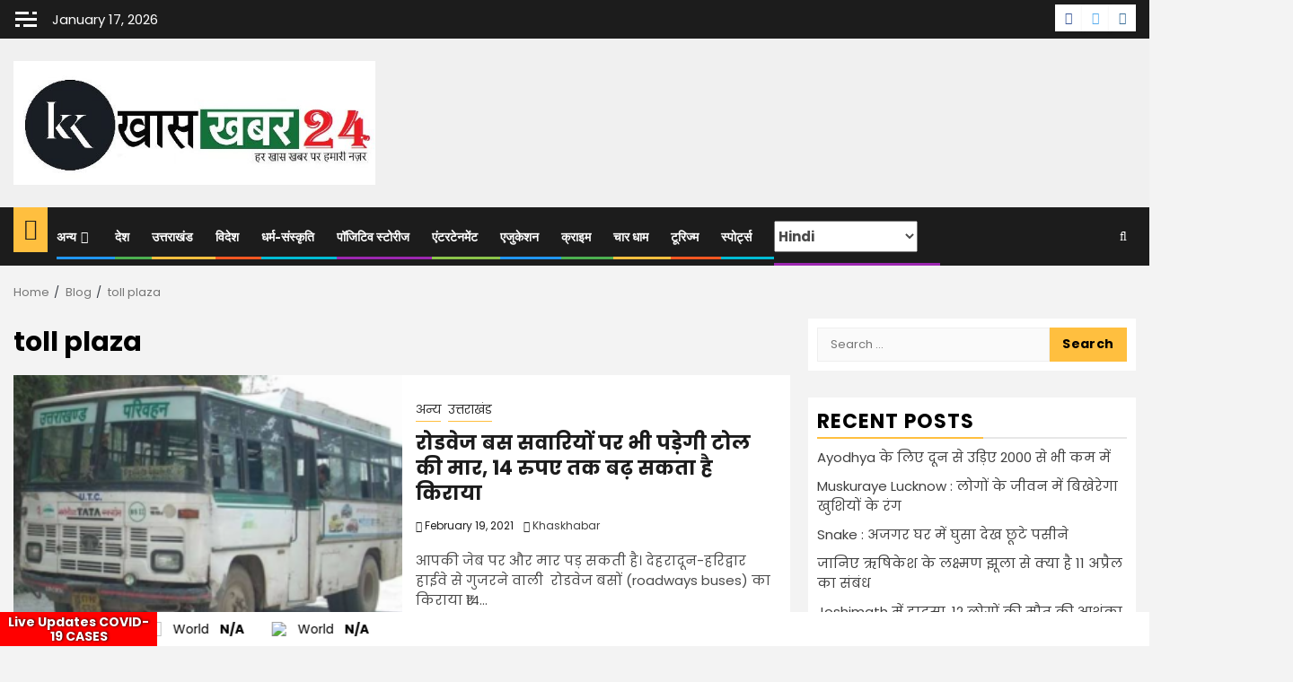

--- FILE ---
content_type: text/html; charset=UTF-8
request_url: https://khaskhabar24.com/tag/toll-plaza/
body_size: 25216
content:
<!doctype html><html lang="en-US"><head><meta charset="UTF-8"><meta name="viewport" content="width=device-width, initial-scale=1"><link rel="profile" href="http://gmpg.org/xfn/11"><meta name='robots' content='index, follow, max-image-preview:large, max-snippet:-1, max-video-preview:-1' /><title>toll plaza Archives -</title><link rel="canonical" href="https://khaskhabar24.com/tag/toll-plaza/" /><meta property="og:locale" content="en_US" /><meta property="og:type" content="article" /><meta property="og:title" content="toll plaza Archives -" /><meta property="og:url" content="https://khaskhabar24.com/tag/toll-plaza/" /><meta name="twitter:card" content="summary_large_image" /> <script type="application/ld+json" class="yoast-schema-graph">{"@context":"https://schema.org","@graph":[{"@type":"CollectionPage","@id":"https://khaskhabar24.com/tag/toll-plaza/","url":"https://khaskhabar24.com/tag/toll-plaza/","name":"toll plaza Archives -","isPartOf":{"@id":"https://khaskhabar24.com/#website"},"primaryImageOfPage":{"@id":"https://khaskhabar24.com/tag/toll-plaza/#primaryimage"},"image":{"@id":"https://khaskhabar24.com/tag/toll-plaza/#primaryimage"},"thumbnailUrl":"https://khaskhabar24.com/wp-content/uploads/2021/02/Screenshot_2021-02-19-07-27-42-10.png","breadcrumb":{"@id":"https://khaskhabar24.com/tag/toll-plaza/#breadcrumb"},"inLanguage":"en-US"},{"@type":"ImageObject","inLanguage":"en-US","@id":"https://khaskhabar24.com/tag/toll-plaza/#primaryimage","url":"https://khaskhabar24.com/wp-content/uploads/2021/02/Screenshot_2021-02-19-07-27-42-10.png","contentUrl":"https://khaskhabar24.com/wp-content/uploads/2021/02/Screenshot_2021-02-19-07-27-42-10.png","width":1080,"height":706},{"@type":"BreadcrumbList","@id":"https://khaskhabar24.com/tag/toll-plaza/#breadcrumb","itemListElement":[{"@type":"ListItem","position":1,"name":"Home","item":"https://khaskhabar24.com/"},{"@type":"ListItem","position":2,"name":"toll plaza"}]},{"@type":"WebSite","@id":"https://khaskhabar24.com/#website","url":"https://khaskhabar24.com/","name":"","description":"","potentialAction":[{"@type":"SearchAction","target":{"@type":"EntryPoint","urlTemplate":"https://khaskhabar24.com/?s={search_term_string}"},"query-input":"required name=search_term_string"}],"inLanguage":"en-US"}]}</script> <link rel='dns-prefetch' href='//static.addtoany.com' /><link rel='dns-prefetch' href='//www.googletagmanager.com' /><link rel='dns-prefetch' href='//fonts.googleapis.com' /><link rel='dns-prefetch' href='//pagead2.googlesyndication.com' /><link href='https://fonts.gstatic.com' crossorigin rel='preconnect' /><link rel="alternate" type="application/rss+xml" title=" &raquo; Feed" href="https://khaskhabar24.com/feed/" /><link rel="alternate" type="application/rss+xml" title=" &raquo; Comments Feed" href="https://khaskhabar24.com/comments/feed/" /><link rel="alternate" type="application/rss+xml" title=" &raquo; toll plaza Tag Feed" href="https://khaskhabar24.com/tag/toll-plaza/feed/" /> <script type="text/javascript">window._wpemojiSettings = {"baseUrl":"https:\/\/s.w.org\/images\/core\/emoji\/14.0.0\/72x72\/","ext":".png","svgUrl":"https:\/\/s.w.org\/images\/core\/emoji\/14.0.0\/svg\/","svgExt":".svg","source":{"concatemoji":"https:\/\/khaskhabar24.com\/wp-includes\/js\/wp-emoji-release.min.js?ver=6.2.8"}};
/*! This file is auto-generated */
!function(e,a,t){var n,r,o,i=a.createElement("canvas"),p=i.getContext&&i.getContext("2d");function s(e,t){p.clearRect(0,0,i.width,i.height),p.fillText(e,0,0);e=i.toDataURL();return p.clearRect(0,0,i.width,i.height),p.fillText(t,0,0),e===i.toDataURL()}function c(e){var t=a.createElement("script");t.src=e,t.defer=t.type="text/javascript",a.getElementsByTagName("head")[0].appendChild(t)}for(o=Array("flag","emoji"),t.supports={everything:!0,everythingExceptFlag:!0},r=0;r<o.length;r++)t.supports[o[r]]=function(e){if(p&&p.fillText)switch(p.textBaseline="top",p.font="600 32px Arial",e){case"flag":return s("\ud83c\udff3\ufe0f\u200d\u26a7\ufe0f","\ud83c\udff3\ufe0f\u200b\u26a7\ufe0f")?!1:!s("\ud83c\uddfa\ud83c\uddf3","\ud83c\uddfa\u200b\ud83c\uddf3")&&!s("\ud83c\udff4\udb40\udc67\udb40\udc62\udb40\udc65\udb40\udc6e\udb40\udc67\udb40\udc7f","\ud83c\udff4\u200b\udb40\udc67\u200b\udb40\udc62\u200b\udb40\udc65\u200b\udb40\udc6e\u200b\udb40\udc67\u200b\udb40\udc7f");case"emoji":return!s("\ud83e\udef1\ud83c\udffb\u200d\ud83e\udef2\ud83c\udfff","\ud83e\udef1\ud83c\udffb\u200b\ud83e\udef2\ud83c\udfff")}return!1}(o[r]),t.supports.everything=t.supports.everything&&t.supports[o[r]],"flag"!==o[r]&&(t.supports.everythingExceptFlag=t.supports.everythingExceptFlag&&t.supports[o[r]]);t.supports.everythingExceptFlag=t.supports.everythingExceptFlag&&!t.supports.flag,t.DOMReady=!1,t.readyCallback=function(){t.DOMReady=!0},t.supports.everything||(n=function(){t.readyCallback()},a.addEventListener?(a.addEventListener("DOMContentLoaded",n,!1),e.addEventListener("load",n,!1)):(e.attachEvent("onload",n),a.attachEvent("onreadystatechange",function(){"complete"===a.readyState&&t.readyCallback()})),(e=t.source||{}).concatemoji?c(e.concatemoji):e.wpemoji&&e.twemoji&&(c(e.twemoji),c(e.wpemoji)))}(window,document,window._wpemojiSettings);</script> <style type="text/css">img.wp-smiley,
img.emoji {
	display: inline !important;
	border: none !important;
	box-shadow: none !important;
	height: 1em !important;
	width: 1em !important;
	margin: 0 0.07em !important;
	vertical-align: -0.1em !important;
	background: none !important;
	padding: 0 !important;
}</style><link rel='stylesheet' id='wp-block-library-css' href='https://khaskhabar24.com/wp-includes/css/dist/block-library/style.min.css?ver=6.2.8' type='text/css' media='all' /><link rel='stylesheet' id='classic-theme-styles-css' href='https://khaskhabar24.com/wp-includes/css/classic-themes.min.css?ver=6.2.8' type='text/css' media='all' /><style id='global-styles-inline-css' type='text/css'>body{--wp--preset--color--black: #000000;--wp--preset--color--cyan-bluish-gray: #abb8c3;--wp--preset--color--white: #ffffff;--wp--preset--color--pale-pink: #f78da7;--wp--preset--color--vivid-red: #cf2e2e;--wp--preset--color--luminous-vivid-orange: #ff6900;--wp--preset--color--luminous-vivid-amber: #fcb900;--wp--preset--color--light-green-cyan: #7bdcb5;--wp--preset--color--vivid-green-cyan: #00d084;--wp--preset--color--pale-cyan-blue: #8ed1fc;--wp--preset--color--vivid-cyan-blue: #0693e3;--wp--preset--color--vivid-purple: #9b51e0;--wp--preset--gradient--vivid-cyan-blue-to-vivid-purple: linear-gradient(135deg,rgba(6,147,227,1) 0%,rgb(155,81,224) 100%);--wp--preset--gradient--light-green-cyan-to-vivid-green-cyan: linear-gradient(135deg,rgb(122,220,180) 0%,rgb(0,208,130) 100%);--wp--preset--gradient--luminous-vivid-amber-to-luminous-vivid-orange: linear-gradient(135deg,rgba(252,185,0,1) 0%,rgba(255,105,0,1) 100%);--wp--preset--gradient--luminous-vivid-orange-to-vivid-red: linear-gradient(135deg,rgba(255,105,0,1) 0%,rgb(207,46,46) 100%);--wp--preset--gradient--very-light-gray-to-cyan-bluish-gray: linear-gradient(135deg,rgb(238,238,238) 0%,rgb(169,184,195) 100%);--wp--preset--gradient--cool-to-warm-spectrum: linear-gradient(135deg,rgb(74,234,220) 0%,rgb(151,120,209) 20%,rgb(207,42,186) 40%,rgb(238,44,130) 60%,rgb(251,105,98) 80%,rgb(254,248,76) 100%);--wp--preset--gradient--blush-light-purple: linear-gradient(135deg,rgb(255,206,236) 0%,rgb(152,150,240) 100%);--wp--preset--gradient--blush-bordeaux: linear-gradient(135deg,rgb(254,205,165) 0%,rgb(254,45,45) 50%,rgb(107,0,62) 100%);--wp--preset--gradient--luminous-dusk: linear-gradient(135deg,rgb(255,203,112) 0%,rgb(199,81,192) 50%,rgb(65,88,208) 100%);--wp--preset--gradient--pale-ocean: linear-gradient(135deg,rgb(255,245,203) 0%,rgb(182,227,212) 50%,rgb(51,167,181) 100%);--wp--preset--gradient--electric-grass: linear-gradient(135deg,rgb(202,248,128) 0%,rgb(113,206,126) 100%);--wp--preset--gradient--midnight: linear-gradient(135deg,rgb(2,3,129) 0%,rgb(40,116,252) 100%);--wp--preset--duotone--dark-grayscale: url('#wp-duotone-dark-grayscale');--wp--preset--duotone--grayscale: url('#wp-duotone-grayscale');--wp--preset--duotone--purple-yellow: url('#wp-duotone-purple-yellow');--wp--preset--duotone--blue-red: url('#wp-duotone-blue-red');--wp--preset--duotone--midnight: url('#wp-duotone-midnight');--wp--preset--duotone--magenta-yellow: url('#wp-duotone-magenta-yellow');--wp--preset--duotone--purple-green: url('#wp-duotone-purple-green');--wp--preset--duotone--blue-orange: url('#wp-duotone-blue-orange');--wp--preset--font-size--small: 13px;--wp--preset--font-size--medium: 20px;--wp--preset--font-size--large: 36px;--wp--preset--font-size--x-large: 42px;--wp--preset--spacing--20: 0.44rem;--wp--preset--spacing--30: 0.67rem;--wp--preset--spacing--40: 1rem;--wp--preset--spacing--50: 1.5rem;--wp--preset--spacing--60: 2.25rem;--wp--preset--spacing--70: 3.38rem;--wp--preset--spacing--80: 5.06rem;--wp--preset--shadow--natural: 6px 6px 9px rgba(0, 0, 0, 0.2);--wp--preset--shadow--deep: 12px 12px 50px rgba(0, 0, 0, 0.4);--wp--preset--shadow--sharp: 6px 6px 0px rgba(0, 0, 0, 0.2);--wp--preset--shadow--outlined: 6px 6px 0px -3px rgba(255, 255, 255, 1), 6px 6px rgba(0, 0, 0, 1);--wp--preset--shadow--crisp: 6px 6px 0px rgba(0, 0, 0, 1);}:where(.is-layout-flex){gap: 0.5em;}body .is-layout-flow > .alignleft{float: left;margin-inline-start: 0;margin-inline-end: 2em;}body .is-layout-flow > .alignright{float: right;margin-inline-start: 2em;margin-inline-end: 0;}body .is-layout-flow > .aligncenter{margin-left: auto !important;margin-right: auto !important;}body .is-layout-constrained > .alignleft{float: left;margin-inline-start: 0;margin-inline-end: 2em;}body .is-layout-constrained > .alignright{float: right;margin-inline-start: 2em;margin-inline-end: 0;}body .is-layout-constrained > .aligncenter{margin-left: auto !important;margin-right: auto !important;}body .is-layout-constrained > :where(:not(.alignleft):not(.alignright):not(.alignfull)){max-width: var(--wp--style--global--content-size);margin-left: auto !important;margin-right: auto !important;}body .is-layout-constrained > .alignwide{max-width: var(--wp--style--global--wide-size);}body .is-layout-flex{display: flex;}body .is-layout-flex{flex-wrap: wrap;align-items: center;}body .is-layout-flex > *{margin: 0;}:where(.wp-block-columns.is-layout-flex){gap: 2em;}.has-black-color{color: var(--wp--preset--color--black) !important;}.has-cyan-bluish-gray-color{color: var(--wp--preset--color--cyan-bluish-gray) !important;}.has-white-color{color: var(--wp--preset--color--white) !important;}.has-pale-pink-color{color: var(--wp--preset--color--pale-pink) !important;}.has-vivid-red-color{color: var(--wp--preset--color--vivid-red) !important;}.has-luminous-vivid-orange-color{color: var(--wp--preset--color--luminous-vivid-orange) !important;}.has-luminous-vivid-amber-color{color: var(--wp--preset--color--luminous-vivid-amber) !important;}.has-light-green-cyan-color{color: var(--wp--preset--color--light-green-cyan) !important;}.has-vivid-green-cyan-color{color: var(--wp--preset--color--vivid-green-cyan) !important;}.has-pale-cyan-blue-color{color: var(--wp--preset--color--pale-cyan-blue) !important;}.has-vivid-cyan-blue-color{color: var(--wp--preset--color--vivid-cyan-blue) !important;}.has-vivid-purple-color{color: var(--wp--preset--color--vivid-purple) !important;}.has-black-background-color{background-color: var(--wp--preset--color--black) !important;}.has-cyan-bluish-gray-background-color{background-color: var(--wp--preset--color--cyan-bluish-gray) !important;}.has-white-background-color{background-color: var(--wp--preset--color--white) !important;}.has-pale-pink-background-color{background-color: var(--wp--preset--color--pale-pink) !important;}.has-vivid-red-background-color{background-color: var(--wp--preset--color--vivid-red) !important;}.has-luminous-vivid-orange-background-color{background-color: var(--wp--preset--color--luminous-vivid-orange) !important;}.has-luminous-vivid-amber-background-color{background-color: var(--wp--preset--color--luminous-vivid-amber) !important;}.has-light-green-cyan-background-color{background-color: var(--wp--preset--color--light-green-cyan) !important;}.has-vivid-green-cyan-background-color{background-color: var(--wp--preset--color--vivid-green-cyan) !important;}.has-pale-cyan-blue-background-color{background-color: var(--wp--preset--color--pale-cyan-blue) !important;}.has-vivid-cyan-blue-background-color{background-color: var(--wp--preset--color--vivid-cyan-blue) !important;}.has-vivid-purple-background-color{background-color: var(--wp--preset--color--vivid-purple) !important;}.has-black-border-color{border-color: var(--wp--preset--color--black) !important;}.has-cyan-bluish-gray-border-color{border-color: var(--wp--preset--color--cyan-bluish-gray) !important;}.has-white-border-color{border-color: var(--wp--preset--color--white) !important;}.has-pale-pink-border-color{border-color: var(--wp--preset--color--pale-pink) !important;}.has-vivid-red-border-color{border-color: var(--wp--preset--color--vivid-red) !important;}.has-luminous-vivid-orange-border-color{border-color: var(--wp--preset--color--luminous-vivid-orange) !important;}.has-luminous-vivid-amber-border-color{border-color: var(--wp--preset--color--luminous-vivid-amber) !important;}.has-light-green-cyan-border-color{border-color: var(--wp--preset--color--light-green-cyan) !important;}.has-vivid-green-cyan-border-color{border-color: var(--wp--preset--color--vivid-green-cyan) !important;}.has-pale-cyan-blue-border-color{border-color: var(--wp--preset--color--pale-cyan-blue) !important;}.has-vivid-cyan-blue-border-color{border-color: var(--wp--preset--color--vivid-cyan-blue) !important;}.has-vivid-purple-border-color{border-color: var(--wp--preset--color--vivid-purple) !important;}.has-vivid-cyan-blue-to-vivid-purple-gradient-background{background: var(--wp--preset--gradient--vivid-cyan-blue-to-vivid-purple) !important;}.has-light-green-cyan-to-vivid-green-cyan-gradient-background{background: var(--wp--preset--gradient--light-green-cyan-to-vivid-green-cyan) !important;}.has-luminous-vivid-amber-to-luminous-vivid-orange-gradient-background{background: var(--wp--preset--gradient--luminous-vivid-amber-to-luminous-vivid-orange) !important;}.has-luminous-vivid-orange-to-vivid-red-gradient-background{background: var(--wp--preset--gradient--luminous-vivid-orange-to-vivid-red) !important;}.has-very-light-gray-to-cyan-bluish-gray-gradient-background{background: var(--wp--preset--gradient--very-light-gray-to-cyan-bluish-gray) !important;}.has-cool-to-warm-spectrum-gradient-background{background: var(--wp--preset--gradient--cool-to-warm-spectrum) !important;}.has-blush-light-purple-gradient-background{background: var(--wp--preset--gradient--blush-light-purple) !important;}.has-blush-bordeaux-gradient-background{background: var(--wp--preset--gradient--blush-bordeaux) !important;}.has-luminous-dusk-gradient-background{background: var(--wp--preset--gradient--luminous-dusk) !important;}.has-pale-ocean-gradient-background{background: var(--wp--preset--gradient--pale-ocean) !important;}.has-electric-grass-gradient-background{background: var(--wp--preset--gradient--electric-grass) !important;}.has-midnight-gradient-background{background: var(--wp--preset--gradient--midnight) !important;}.has-small-font-size{font-size: var(--wp--preset--font-size--small) !important;}.has-medium-font-size{font-size: var(--wp--preset--font-size--medium) !important;}.has-large-font-size{font-size: var(--wp--preset--font-size--large) !important;}.has-x-large-font-size{font-size: var(--wp--preset--font-size--x-large) !important;}
.wp-block-navigation a:where(:not(.wp-element-button)){color: inherit;}
:where(.wp-block-columns.is-layout-flex){gap: 2em;}
.wp-block-pullquote{font-size: 1.5em;line-height: 1.6;}</style><link rel='stylesheet' id='contact-form-7-css' href='https://khaskhabar24.com/wp-content/cache/autoptimize/css/autoptimize_single_0e4a098f3f6e3faede64db8b9da80ba2.css?ver=5.7.6' type='text/css' media='all' /><link rel='stylesheet' id='wpb-google-fonts-css' href='//fonts.googleapis.com/css?family=Open+Sans&#038;ver=6.2.8' type='text/css' media='all' /><link rel='stylesheet' id='weather-atlas-css' href='https://khaskhabar24.com/wp-content/plugins/weather-atlas/public/css/weather-atlas-public.min.css?ver=1.2.1' type='text/css' media='all' /><link rel='stylesheet' id='weather-icons-css' href='https://khaskhabar24.com/wp-content/plugins/weather-atlas/public/font/weather-icons/weather-icons.min.css?ver=1.2.1' type='text/css' media='all' /><link rel='stylesheet' id='font-awesome-css' href='https://khaskhabar24.com/wp-content/themes/newsphere/assets/font-awesome/css/font-awesome.min.css?ver=6.2.8' type='text/css' media='all' /><link rel='stylesheet' id='bootstrap-css' href='https://khaskhabar24.com/wp-content/themes/newsphere/assets/bootstrap/css/bootstrap.min.css?ver=6.2.8' type='text/css' media='all' /><link rel='stylesheet' id='swiper-css' href='https://khaskhabar24.com/wp-content/themes/newsphere/assets/swiper/css/swiper.min.css?ver=6.2.8' type='text/css' media='all' /><link rel='stylesheet' id='sidr-css' href='https://khaskhabar24.com/wp-content/cache/autoptimize/css/autoptimize_single_999cf118f3e279e62023068539711c97.css?ver=6.2.8' type='text/css' media='all' /><link rel='stylesheet' id='magnific-popup-css' href='https://khaskhabar24.com/wp-content/cache/autoptimize/css/autoptimize_single_30b593b71d7672658f89bfea0ab360c9.css?ver=6.2.8' type='text/css' media='all' /><link rel='stylesheet' id='newsphere-google-fonts-css' href='https://fonts.googleapis.com/css?family=Roboto:400,500,700|Rubik:400,500,700&#038;subset=latin,latin-ext' type='text/css' media='all' /><link rel='stylesheet' id='newsphere-style-css' href='https://khaskhabar24.com/wp-content/cache/autoptimize/css/autoptimize_single_c884d66de45f0362d71d8a0b6bac36ce.css?ver=3.2.3' type='text/css' media='all' /><link rel='stylesheet' id='addtoany-css' href='https://khaskhabar24.com/wp-content/plugins/add-to-any/addtoany.min.css?ver=1.16' type='text/css' media='all' /> <script type='text/javascript' id='addtoany-core-js-before'>window.a2a_config=window.a2a_config||{};a2a_config.callbacks=[];a2a_config.overlays=[];a2a_config.templates={};</script> <script type='text/javascript' async src='https://static.addtoany.com/menu/page.js' id='addtoany-core-js'></script> <script type='text/javascript' src='https://khaskhabar24.com/wp-includes/js/jquery/jquery.min.js?ver=3.6.4' id='jquery-core-js'></script> <script type='text/javascript' src='https://khaskhabar24.com/wp-includes/js/jquery/jquery-migrate.min.js?ver=3.4.0' id='jquery-migrate-js'></script> <script type='text/javascript' async src='https://khaskhabar24.com/wp-content/plugins/add-to-any/addtoany.min.js?ver=1.1' id='addtoany-jquery-js'></script> <script type='text/javascript' src='https://khaskhabar24.com/wp-content/plugins/weather-atlas/public/js/weather-atlas-public.min.js?ver=1.2.1' id='weather-atlas-js'></script> <script type='text/javascript' src='https://khaskhabar24.com/wp-content/plugins/weather-atlas/public/js/jquery-cookie.min.js?ver=1.2.1' id='jquery-cookie-js'></script>  <script type='text/javascript' src='https://www.googletagmanager.com/gtag/js?id=UA-181112643-1' id='google_gtagjs-js' async></script> <script type='text/javascript' id='google_gtagjs-js-after'>window.dataLayer = window.dataLayer || [];function gtag(){dataLayer.push(arguments);}
gtag('set', 'linker', {"domains":["khaskhabar24.com"]} );
gtag("js", new Date());
gtag("set", "developer_id.dZTNiMT", true);
gtag("config", "UA-181112643-1", {"anonymize_ip":true});</script> <link rel="https://api.w.org/" href="https://khaskhabar24.com/wp-json/" /><link rel="alternate" type="application/json" href="https://khaskhabar24.com/wp-json/wp/v2/tags/1325" /><link rel="EditURI" type="application/rsd+xml" title="RSD" href="https://khaskhabar24.com/xmlrpc.php?rsd" /><link rel="wlwmanifest" type="application/wlwmanifest+xml" href="https://khaskhabar24.com/wp-includes/wlwmanifest.xml" /><meta name="generator" content="WordPress 6.2.8" /><meta name="generator" content="Site Kit by Google 1.101.0" /><link href="https://trinitymedia.ai/" rel="preconnect" crossorigin="anonymous" /><link href="https://vd.trinitymedia.ai/" rel="preconnect" crossorigin="anonymous" /><meta name="google-adsense-platform-account" content="ca-host-pub-2644536267352236"><meta name="google-adsense-platform-domain" content="sitekit.withgoogle.com"> <style type="text/css">body .header-style1 .top-header.data-bg:before,
            body .header-style1 .main-header.data-bg:before {
                background: rgba(0, 0, 0, 0);
            }

                        .site-title,
            .site-description {
                position: absolute;
                clip: rect(1px, 1px, 1px, 1px);
                display: none;
            }

            
                        body.aft-light-mode .aft-blocks.banner-carousel-1-wrap ,
            body.aft-dark-mode .aft-blocks.banner-carousel-1-wrap ,
            body.aft-default-mode .aft-blocks.banner-carousel-1-wrap {
                background-image: url( https://khaskhabar24.com/wp-content/uploads/2020/10/news-yellow-newspaper-3d.jpg);

            }

            
            .elementor-default .elementor-section.elementor-section-full_width > .elementor-container,
            .elementor-default .elementor-section.elementor-section-boxed > .elementor-container,
            .elementor-page .elementor-section.elementor-section-full_width > .elementor-container,
            .elementor-page .elementor-section.elementor-section-boxed > .elementor-container{
                max-width: 1300px;
            }

            .container-wrapper .elementor {
                max-width: 100%;
            }

            .align-content-left .elementor-section-stretched,
            .align-content-right .elementor-section-stretched {
                max-width: 100%;
                left: 0 !important;
            }</style> <script async="async" src="https://pagead2.googlesyndication.com/pagead/js/adsbygoogle.js?client=ca-pub-4370275055598294&amp;host=ca-host-pub-2644536267352236" crossorigin="anonymous" type="text/javascript"></script> <link rel="icon" href="https://khaskhabar24.com/wp-content/uploads/2020/10/rsz_picture13273075333391-150x150.jpg" sizes="32x32" /><link rel="icon" href="https://khaskhabar24.com/wp-content/uploads/2020/10/rsz_picture13273075333391.jpg" sizes="192x192" /><link rel="apple-touch-icon" href="https://khaskhabar24.com/wp-content/uploads/2020/10/rsz_picture13273075333391.jpg" /><meta name="msapplication-TileImage" content="https://khaskhabar24.com/wp-content/uploads/2020/10/rsz_picture13273075333391.jpg" /> <style>/* Cached: January 17, 2026 at 9:09am */
/* devanagari */
@font-face {
  font-family: 'Poppins';
  font-style: italic;
  font-weight: 100;
  font-display: swap;
  src: url(https://fonts.gstatic.com/s/poppins/v24/pxiAyp8kv8JHgFVrJJLmE0tDMPKzSQ.woff2) format('woff2');
  unicode-range: U+0900-097F, U+1CD0-1CF9, U+200C-200D, U+20A8, U+20B9, U+20F0, U+25CC, U+A830-A839, U+A8E0-A8FF, U+11B00-11B09;
}
/* latin-ext */
@font-face {
  font-family: 'Poppins';
  font-style: italic;
  font-weight: 100;
  font-display: swap;
  src: url(https://fonts.gstatic.com/s/poppins/v24/pxiAyp8kv8JHgFVrJJLmE0tMMPKzSQ.woff2) format('woff2');
  unicode-range: U+0100-02BA, U+02BD-02C5, U+02C7-02CC, U+02CE-02D7, U+02DD-02FF, U+0304, U+0308, U+0329, U+1D00-1DBF, U+1E00-1E9F, U+1EF2-1EFF, U+2020, U+20A0-20AB, U+20AD-20C0, U+2113, U+2C60-2C7F, U+A720-A7FF;
}
/* latin */
@font-face {
  font-family: 'Poppins';
  font-style: italic;
  font-weight: 100;
  font-display: swap;
  src: url(https://fonts.gstatic.com/s/poppins/v24/pxiAyp8kv8JHgFVrJJLmE0tCMPI.woff2) format('woff2');
  unicode-range: U+0000-00FF, U+0131, U+0152-0153, U+02BB-02BC, U+02C6, U+02DA, U+02DC, U+0304, U+0308, U+0329, U+2000-206F, U+20AC, U+2122, U+2191, U+2193, U+2212, U+2215, U+FEFF, U+FFFD;
}
/* devanagari */
@font-face {
  font-family: 'Poppins';
  font-style: italic;
  font-weight: 200;
  font-display: swap;
  src: url(https://fonts.gstatic.com/s/poppins/v24/pxiDyp8kv8JHgFVrJJLmv1pVFteOcEg.woff2) format('woff2');
  unicode-range: U+0900-097F, U+1CD0-1CF9, U+200C-200D, U+20A8, U+20B9, U+20F0, U+25CC, U+A830-A839, U+A8E0-A8FF, U+11B00-11B09;
}
/* latin-ext */
@font-face {
  font-family: 'Poppins';
  font-style: italic;
  font-weight: 200;
  font-display: swap;
  src: url(https://fonts.gstatic.com/s/poppins/v24/pxiDyp8kv8JHgFVrJJLmv1pVGdeOcEg.woff2) format('woff2');
  unicode-range: U+0100-02BA, U+02BD-02C5, U+02C7-02CC, U+02CE-02D7, U+02DD-02FF, U+0304, U+0308, U+0329, U+1D00-1DBF, U+1E00-1E9F, U+1EF2-1EFF, U+2020, U+20A0-20AB, U+20AD-20C0, U+2113, U+2C60-2C7F, U+A720-A7FF;
}
/* latin */
@font-face {
  font-family: 'Poppins';
  font-style: italic;
  font-weight: 200;
  font-display: swap;
  src: url(https://fonts.gstatic.com/s/poppins/v24/pxiDyp8kv8JHgFVrJJLmv1pVF9eO.woff2) format('woff2');
  unicode-range: U+0000-00FF, U+0131, U+0152-0153, U+02BB-02BC, U+02C6, U+02DA, U+02DC, U+0304, U+0308, U+0329, U+2000-206F, U+20AC, U+2122, U+2191, U+2193, U+2212, U+2215, U+FEFF, U+FFFD;
}
/* devanagari */
@font-face {
  font-family: 'Poppins';
  font-style: italic;
  font-weight: 300;
  font-display: swap;
  src: url(https://fonts.gstatic.com/s/poppins/v24/pxiDyp8kv8JHgFVrJJLm21lVFteOcEg.woff2) format('woff2');
  unicode-range: U+0900-097F, U+1CD0-1CF9, U+200C-200D, U+20A8, U+20B9, U+20F0, U+25CC, U+A830-A839, U+A8E0-A8FF, U+11B00-11B09;
}
/* latin-ext */
@font-face {
  font-family: 'Poppins';
  font-style: italic;
  font-weight: 300;
  font-display: swap;
  src: url(https://fonts.gstatic.com/s/poppins/v24/pxiDyp8kv8JHgFVrJJLm21lVGdeOcEg.woff2) format('woff2');
  unicode-range: U+0100-02BA, U+02BD-02C5, U+02C7-02CC, U+02CE-02D7, U+02DD-02FF, U+0304, U+0308, U+0329, U+1D00-1DBF, U+1E00-1E9F, U+1EF2-1EFF, U+2020, U+20A0-20AB, U+20AD-20C0, U+2113, U+2C60-2C7F, U+A720-A7FF;
}
/* latin */
@font-face {
  font-family: 'Poppins';
  font-style: italic;
  font-weight: 300;
  font-display: swap;
  src: url(https://fonts.gstatic.com/s/poppins/v24/pxiDyp8kv8JHgFVrJJLm21lVF9eO.woff2) format('woff2');
  unicode-range: U+0000-00FF, U+0131, U+0152-0153, U+02BB-02BC, U+02C6, U+02DA, U+02DC, U+0304, U+0308, U+0329, U+2000-206F, U+20AC, U+2122, U+2191, U+2193, U+2212, U+2215, U+FEFF, U+FFFD;
}
/* devanagari */
@font-face {
  font-family: 'Poppins';
  font-style: italic;
  font-weight: 400;
  font-display: swap;
  src: url(https://fonts.gstatic.com/s/poppins/v24/pxiGyp8kv8JHgFVrJJLucXtAKPY.woff2) format('woff2');
  unicode-range: U+0900-097F, U+1CD0-1CF9, U+200C-200D, U+20A8, U+20B9, U+20F0, U+25CC, U+A830-A839, U+A8E0-A8FF, U+11B00-11B09;
}
/* latin-ext */
@font-face {
  font-family: 'Poppins';
  font-style: italic;
  font-weight: 400;
  font-display: swap;
  src: url(https://fonts.gstatic.com/s/poppins/v24/pxiGyp8kv8JHgFVrJJLufntAKPY.woff2) format('woff2');
  unicode-range: U+0100-02BA, U+02BD-02C5, U+02C7-02CC, U+02CE-02D7, U+02DD-02FF, U+0304, U+0308, U+0329, U+1D00-1DBF, U+1E00-1E9F, U+1EF2-1EFF, U+2020, U+20A0-20AB, U+20AD-20C0, U+2113, U+2C60-2C7F, U+A720-A7FF;
}
/* latin */
@font-face {
  font-family: 'Poppins';
  font-style: italic;
  font-weight: 400;
  font-display: swap;
  src: url(https://fonts.gstatic.com/s/poppins/v24/pxiGyp8kv8JHgFVrJJLucHtA.woff2) format('woff2');
  unicode-range: U+0000-00FF, U+0131, U+0152-0153, U+02BB-02BC, U+02C6, U+02DA, U+02DC, U+0304, U+0308, U+0329, U+2000-206F, U+20AC, U+2122, U+2191, U+2193, U+2212, U+2215, U+FEFF, U+FFFD;
}
/* devanagari */
@font-face {
  font-family: 'Poppins';
  font-style: italic;
  font-weight: 500;
  font-display: swap;
  src: url(https://fonts.gstatic.com/s/poppins/v24/pxiDyp8kv8JHgFVrJJLmg1hVFteOcEg.woff2) format('woff2');
  unicode-range: U+0900-097F, U+1CD0-1CF9, U+200C-200D, U+20A8, U+20B9, U+20F0, U+25CC, U+A830-A839, U+A8E0-A8FF, U+11B00-11B09;
}
/* latin-ext */
@font-face {
  font-family: 'Poppins';
  font-style: italic;
  font-weight: 500;
  font-display: swap;
  src: url(https://fonts.gstatic.com/s/poppins/v24/pxiDyp8kv8JHgFVrJJLmg1hVGdeOcEg.woff2) format('woff2');
  unicode-range: U+0100-02BA, U+02BD-02C5, U+02C7-02CC, U+02CE-02D7, U+02DD-02FF, U+0304, U+0308, U+0329, U+1D00-1DBF, U+1E00-1E9F, U+1EF2-1EFF, U+2020, U+20A0-20AB, U+20AD-20C0, U+2113, U+2C60-2C7F, U+A720-A7FF;
}
/* latin */
@font-face {
  font-family: 'Poppins';
  font-style: italic;
  font-weight: 500;
  font-display: swap;
  src: url(https://fonts.gstatic.com/s/poppins/v24/pxiDyp8kv8JHgFVrJJLmg1hVF9eO.woff2) format('woff2');
  unicode-range: U+0000-00FF, U+0131, U+0152-0153, U+02BB-02BC, U+02C6, U+02DA, U+02DC, U+0304, U+0308, U+0329, U+2000-206F, U+20AC, U+2122, U+2191, U+2193, U+2212, U+2215, U+FEFF, U+FFFD;
}
/* devanagari */
@font-face {
  font-family: 'Poppins';
  font-style: italic;
  font-weight: 600;
  font-display: swap;
  src: url(https://fonts.gstatic.com/s/poppins/v24/pxiDyp8kv8JHgFVrJJLmr19VFteOcEg.woff2) format('woff2');
  unicode-range: U+0900-097F, U+1CD0-1CF9, U+200C-200D, U+20A8, U+20B9, U+20F0, U+25CC, U+A830-A839, U+A8E0-A8FF, U+11B00-11B09;
}
/* latin-ext */
@font-face {
  font-family: 'Poppins';
  font-style: italic;
  font-weight: 600;
  font-display: swap;
  src: url(https://fonts.gstatic.com/s/poppins/v24/pxiDyp8kv8JHgFVrJJLmr19VGdeOcEg.woff2) format('woff2');
  unicode-range: U+0100-02BA, U+02BD-02C5, U+02C7-02CC, U+02CE-02D7, U+02DD-02FF, U+0304, U+0308, U+0329, U+1D00-1DBF, U+1E00-1E9F, U+1EF2-1EFF, U+2020, U+20A0-20AB, U+20AD-20C0, U+2113, U+2C60-2C7F, U+A720-A7FF;
}
/* latin */
@font-face {
  font-family: 'Poppins';
  font-style: italic;
  font-weight: 600;
  font-display: swap;
  src: url(https://fonts.gstatic.com/s/poppins/v24/pxiDyp8kv8JHgFVrJJLmr19VF9eO.woff2) format('woff2');
  unicode-range: U+0000-00FF, U+0131, U+0152-0153, U+02BB-02BC, U+02C6, U+02DA, U+02DC, U+0304, U+0308, U+0329, U+2000-206F, U+20AC, U+2122, U+2191, U+2193, U+2212, U+2215, U+FEFF, U+FFFD;
}
/* devanagari */
@font-face {
  font-family: 'Poppins';
  font-style: italic;
  font-weight: 700;
  font-display: swap;
  src: url(https://fonts.gstatic.com/s/poppins/v24/pxiDyp8kv8JHgFVrJJLmy15VFteOcEg.woff2) format('woff2');
  unicode-range: U+0900-097F, U+1CD0-1CF9, U+200C-200D, U+20A8, U+20B9, U+20F0, U+25CC, U+A830-A839, U+A8E0-A8FF, U+11B00-11B09;
}
/* latin-ext */
@font-face {
  font-family: 'Poppins';
  font-style: italic;
  font-weight: 700;
  font-display: swap;
  src: url(https://fonts.gstatic.com/s/poppins/v24/pxiDyp8kv8JHgFVrJJLmy15VGdeOcEg.woff2) format('woff2');
  unicode-range: U+0100-02BA, U+02BD-02C5, U+02C7-02CC, U+02CE-02D7, U+02DD-02FF, U+0304, U+0308, U+0329, U+1D00-1DBF, U+1E00-1E9F, U+1EF2-1EFF, U+2020, U+20A0-20AB, U+20AD-20C0, U+2113, U+2C60-2C7F, U+A720-A7FF;
}
/* latin */
@font-face {
  font-family: 'Poppins';
  font-style: italic;
  font-weight: 700;
  font-display: swap;
  src: url(https://fonts.gstatic.com/s/poppins/v24/pxiDyp8kv8JHgFVrJJLmy15VF9eO.woff2) format('woff2');
  unicode-range: U+0000-00FF, U+0131, U+0152-0153, U+02BB-02BC, U+02C6, U+02DA, U+02DC, U+0304, U+0308, U+0329, U+2000-206F, U+20AC, U+2122, U+2191, U+2193, U+2212, U+2215, U+FEFF, U+FFFD;
}
/* devanagari */
@font-face {
  font-family: 'Poppins';
  font-style: italic;
  font-weight: 800;
  font-display: swap;
  src: url(https://fonts.gstatic.com/s/poppins/v24/pxiDyp8kv8JHgFVrJJLm111VFteOcEg.woff2) format('woff2');
  unicode-range: U+0900-097F, U+1CD0-1CF9, U+200C-200D, U+20A8, U+20B9, U+20F0, U+25CC, U+A830-A839, U+A8E0-A8FF, U+11B00-11B09;
}
/* latin-ext */
@font-face {
  font-family: 'Poppins';
  font-style: italic;
  font-weight: 800;
  font-display: swap;
  src: url(https://fonts.gstatic.com/s/poppins/v24/pxiDyp8kv8JHgFVrJJLm111VGdeOcEg.woff2) format('woff2');
  unicode-range: U+0100-02BA, U+02BD-02C5, U+02C7-02CC, U+02CE-02D7, U+02DD-02FF, U+0304, U+0308, U+0329, U+1D00-1DBF, U+1E00-1E9F, U+1EF2-1EFF, U+2020, U+20A0-20AB, U+20AD-20C0, U+2113, U+2C60-2C7F, U+A720-A7FF;
}
/* latin */
@font-face {
  font-family: 'Poppins';
  font-style: italic;
  font-weight: 800;
  font-display: swap;
  src: url(https://fonts.gstatic.com/s/poppins/v24/pxiDyp8kv8JHgFVrJJLm111VF9eO.woff2) format('woff2');
  unicode-range: U+0000-00FF, U+0131, U+0152-0153, U+02BB-02BC, U+02C6, U+02DA, U+02DC, U+0304, U+0308, U+0329, U+2000-206F, U+20AC, U+2122, U+2191, U+2193, U+2212, U+2215, U+FEFF, U+FFFD;
}
/* devanagari */
@font-face {
  font-family: 'Poppins';
  font-style: italic;
  font-weight: 900;
  font-display: swap;
  src: url(https://fonts.gstatic.com/s/poppins/v24/pxiDyp8kv8JHgFVrJJLm81xVFteOcEg.woff2) format('woff2');
  unicode-range: U+0900-097F, U+1CD0-1CF9, U+200C-200D, U+20A8, U+20B9, U+20F0, U+25CC, U+A830-A839, U+A8E0-A8FF, U+11B00-11B09;
}
/* latin-ext */
@font-face {
  font-family: 'Poppins';
  font-style: italic;
  font-weight: 900;
  font-display: swap;
  src: url(https://fonts.gstatic.com/s/poppins/v24/pxiDyp8kv8JHgFVrJJLm81xVGdeOcEg.woff2) format('woff2');
  unicode-range: U+0100-02BA, U+02BD-02C5, U+02C7-02CC, U+02CE-02D7, U+02DD-02FF, U+0304, U+0308, U+0329, U+1D00-1DBF, U+1E00-1E9F, U+1EF2-1EFF, U+2020, U+20A0-20AB, U+20AD-20C0, U+2113, U+2C60-2C7F, U+A720-A7FF;
}
/* latin */
@font-face {
  font-family: 'Poppins';
  font-style: italic;
  font-weight: 900;
  font-display: swap;
  src: url(https://fonts.gstatic.com/s/poppins/v24/pxiDyp8kv8JHgFVrJJLm81xVF9eO.woff2) format('woff2');
  unicode-range: U+0000-00FF, U+0131, U+0152-0153, U+02BB-02BC, U+02C6, U+02DA, U+02DC, U+0304, U+0308, U+0329, U+2000-206F, U+20AC, U+2122, U+2191, U+2193, U+2212, U+2215, U+FEFF, U+FFFD;
}
/* devanagari */
@font-face {
  font-family: 'Poppins';
  font-style: normal;
  font-weight: 100;
  font-display: swap;
  src: url(https://fonts.gstatic.com/s/poppins/v24/pxiGyp8kv8JHgFVrLPTucXtAKPY.woff2) format('woff2');
  unicode-range: U+0900-097F, U+1CD0-1CF9, U+200C-200D, U+20A8, U+20B9, U+20F0, U+25CC, U+A830-A839, U+A8E0-A8FF, U+11B00-11B09;
}
/* latin-ext */
@font-face {
  font-family: 'Poppins';
  font-style: normal;
  font-weight: 100;
  font-display: swap;
  src: url(https://fonts.gstatic.com/s/poppins/v24/pxiGyp8kv8JHgFVrLPTufntAKPY.woff2) format('woff2');
  unicode-range: U+0100-02BA, U+02BD-02C5, U+02C7-02CC, U+02CE-02D7, U+02DD-02FF, U+0304, U+0308, U+0329, U+1D00-1DBF, U+1E00-1E9F, U+1EF2-1EFF, U+2020, U+20A0-20AB, U+20AD-20C0, U+2113, U+2C60-2C7F, U+A720-A7FF;
}
/* latin */
@font-face {
  font-family: 'Poppins';
  font-style: normal;
  font-weight: 100;
  font-display: swap;
  src: url(https://fonts.gstatic.com/s/poppins/v24/pxiGyp8kv8JHgFVrLPTucHtA.woff2) format('woff2');
  unicode-range: U+0000-00FF, U+0131, U+0152-0153, U+02BB-02BC, U+02C6, U+02DA, U+02DC, U+0304, U+0308, U+0329, U+2000-206F, U+20AC, U+2122, U+2191, U+2193, U+2212, U+2215, U+FEFF, U+FFFD;
}
/* devanagari */
@font-face {
  font-family: 'Poppins';
  font-style: normal;
  font-weight: 200;
  font-display: swap;
  src: url(https://fonts.gstatic.com/s/poppins/v24/pxiByp8kv8JHgFVrLFj_Z11lFc-K.woff2) format('woff2');
  unicode-range: U+0900-097F, U+1CD0-1CF9, U+200C-200D, U+20A8, U+20B9, U+20F0, U+25CC, U+A830-A839, U+A8E0-A8FF, U+11B00-11B09;
}
/* latin-ext */
@font-face {
  font-family: 'Poppins';
  font-style: normal;
  font-weight: 200;
  font-display: swap;
  src: url(https://fonts.gstatic.com/s/poppins/v24/pxiByp8kv8JHgFVrLFj_Z1JlFc-K.woff2) format('woff2');
  unicode-range: U+0100-02BA, U+02BD-02C5, U+02C7-02CC, U+02CE-02D7, U+02DD-02FF, U+0304, U+0308, U+0329, U+1D00-1DBF, U+1E00-1E9F, U+1EF2-1EFF, U+2020, U+20A0-20AB, U+20AD-20C0, U+2113, U+2C60-2C7F, U+A720-A7FF;
}
/* latin */
@font-face {
  font-family: 'Poppins';
  font-style: normal;
  font-weight: 200;
  font-display: swap;
  src: url(https://fonts.gstatic.com/s/poppins/v24/pxiByp8kv8JHgFVrLFj_Z1xlFQ.woff2) format('woff2');
  unicode-range: U+0000-00FF, U+0131, U+0152-0153, U+02BB-02BC, U+02C6, U+02DA, U+02DC, U+0304, U+0308, U+0329, U+2000-206F, U+20AC, U+2122, U+2191, U+2193, U+2212, U+2215, U+FEFF, U+FFFD;
}
/* devanagari */
@font-face {
  font-family: 'Poppins';
  font-style: normal;
  font-weight: 300;
  font-display: swap;
  src: url(https://fonts.gstatic.com/s/poppins/v24/pxiByp8kv8JHgFVrLDz8Z11lFc-K.woff2) format('woff2');
  unicode-range: U+0900-097F, U+1CD0-1CF9, U+200C-200D, U+20A8, U+20B9, U+20F0, U+25CC, U+A830-A839, U+A8E0-A8FF, U+11B00-11B09;
}
/* latin-ext */
@font-face {
  font-family: 'Poppins';
  font-style: normal;
  font-weight: 300;
  font-display: swap;
  src: url(https://fonts.gstatic.com/s/poppins/v24/pxiByp8kv8JHgFVrLDz8Z1JlFc-K.woff2) format('woff2');
  unicode-range: U+0100-02BA, U+02BD-02C5, U+02C7-02CC, U+02CE-02D7, U+02DD-02FF, U+0304, U+0308, U+0329, U+1D00-1DBF, U+1E00-1E9F, U+1EF2-1EFF, U+2020, U+20A0-20AB, U+20AD-20C0, U+2113, U+2C60-2C7F, U+A720-A7FF;
}
/* latin */
@font-face {
  font-family: 'Poppins';
  font-style: normal;
  font-weight: 300;
  font-display: swap;
  src: url(https://fonts.gstatic.com/s/poppins/v24/pxiByp8kv8JHgFVrLDz8Z1xlFQ.woff2) format('woff2');
  unicode-range: U+0000-00FF, U+0131, U+0152-0153, U+02BB-02BC, U+02C6, U+02DA, U+02DC, U+0304, U+0308, U+0329, U+2000-206F, U+20AC, U+2122, U+2191, U+2193, U+2212, U+2215, U+FEFF, U+FFFD;
}
/* devanagari */
@font-face {
  font-family: 'Poppins';
  font-style: normal;
  font-weight: 400;
  font-display: swap;
  src: url(https://fonts.gstatic.com/s/poppins/v24/pxiEyp8kv8JHgFVrJJbecmNE.woff2) format('woff2');
  unicode-range: U+0900-097F, U+1CD0-1CF9, U+200C-200D, U+20A8, U+20B9, U+20F0, U+25CC, U+A830-A839, U+A8E0-A8FF, U+11B00-11B09;
}
/* latin-ext */
@font-face {
  font-family: 'Poppins';
  font-style: normal;
  font-weight: 400;
  font-display: swap;
  src: url(https://fonts.gstatic.com/s/poppins/v24/pxiEyp8kv8JHgFVrJJnecmNE.woff2) format('woff2');
  unicode-range: U+0100-02BA, U+02BD-02C5, U+02C7-02CC, U+02CE-02D7, U+02DD-02FF, U+0304, U+0308, U+0329, U+1D00-1DBF, U+1E00-1E9F, U+1EF2-1EFF, U+2020, U+20A0-20AB, U+20AD-20C0, U+2113, U+2C60-2C7F, U+A720-A7FF;
}
/* latin */
@font-face {
  font-family: 'Poppins';
  font-style: normal;
  font-weight: 400;
  font-display: swap;
  src: url(https://fonts.gstatic.com/s/poppins/v24/pxiEyp8kv8JHgFVrJJfecg.woff2) format('woff2');
  unicode-range: U+0000-00FF, U+0131, U+0152-0153, U+02BB-02BC, U+02C6, U+02DA, U+02DC, U+0304, U+0308, U+0329, U+2000-206F, U+20AC, U+2122, U+2191, U+2193, U+2212, U+2215, U+FEFF, U+FFFD;
}
/* devanagari */
@font-face {
  font-family: 'Poppins';
  font-style: normal;
  font-weight: 500;
  font-display: swap;
  src: url(https://fonts.gstatic.com/s/poppins/v24/pxiByp8kv8JHgFVrLGT9Z11lFc-K.woff2) format('woff2');
  unicode-range: U+0900-097F, U+1CD0-1CF9, U+200C-200D, U+20A8, U+20B9, U+20F0, U+25CC, U+A830-A839, U+A8E0-A8FF, U+11B00-11B09;
}
/* latin-ext */
@font-face {
  font-family: 'Poppins';
  font-style: normal;
  font-weight: 500;
  font-display: swap;
  src: url(https://fonts.gstatic.com/s/poppins/v24/pxiByp8kv8JHgFVrLGT9Z1JlFc-K.woff2) format('woff2');
  unicode-range: U+0100-02BA, U+02BD-02C5, U+02C7-02CC, U+02CE-02D7, U+02DD-02FF, U+0304, U+0308, U+0329, U+1D00-1DBF, U+1E00-1E9F, U+1EF2-1EFF, U+2020, U+20A0-20AB, U+20AD-20C0, U+2113, U+2C60-2C7F, U+A720-A7FF;
}
/* latin */
@font-face {
  font-family: 'Poppins';
  font-style: normal;
  font-weight: 500;
  font-display: swap;
  src: url(https://fonts.gstatic.com/s/poppins/v24/pxiByp8kv8JHgFVrLGT9Z1xlFQ.woff2) format('woff2');
  unicode-range: U+0000-00FF, U+0131, U+0152-0153, U+02BB-02BC, U+02C6, U+02DA, U+02DC, U+0304, U+0308, U+0329, U+2000-206F, U+20AC, U+2122, U+2191, U+2193, U+2212, U+2215, U+FEFF, U+FFFD;
}
/* devanagari */
@font-face {
  font-family: 'Poppins';
  font-style: normal;
  font-weight: 600;
  font-display: swap;
  src: url(https://fonts.gstatic.com/s/poppins/v24/pxiByp8kv8JHgFVrLEj6Z11lFc-K.woff2) format('woff2');
  unicode-range: U+0900-097F, U+1CD0-1CF9, U+200C-200D, U+20A8, U+20B9, U+20F0, U+25CC, U+A830-A839, U+A8E0-A8FF, U+11B00-11B09;
}
/* latin-ext */
@font-face {
  font-family: 'Poppins';
  font-style: normal;
  font-weight: 600;
  font-display: swap;
  src: url(https://fonts.gstatic.com/s/poppins/v24/pxiByp8kv8JHgFVrLEj6Z1JlFc-K.woff2) format('woff2');
  unicode-range: U+0100-02BA, U+02BD-02C5, U+02C7-02CC, U+02CE-02D7, U+02DD-02FF, U+0304, U+0308, U+0329, U+1D00-1DBF, U+1E00-1E9F, U+1EF2-1EFF, U+2020, U+20A0-20AB, U+20AD-20C0, U+2113, U+2C60-2C7F, U+A720-A7FF;
}
/* latin */
@font-face {
  font-family: 'Poppins';
  font-style: normal;
  font-weight: 600;
  font-display: swap;
  src: url(https://fonts.gstatic.com/s/poppins/v24/pxiByp8kv8JHgFVrLEj6Z1xlFQ.woff2) format('woff2');
  unicode-range: U+0000-00FF, U+0131, U+0152-0153, U+02BB-02BC, U+02C6, U+02DA, U+02DC, U+0304, U+0308, U+0329, U+2000-206F, U+20AC, U+2122, U+2191, U+2193, U+2212, U+2215, U+FEFF, U+FFFD;
}
/* devanagari */
@font-face {
  font-family: 'Poppins';
  font-style: normal;
  font-weight: 700;
  font-display: swap;
  src: url(https://fonts.gstatic.com/s/poppins/v24/pxiByp8kv8JHgFVrLCz7Z11lFc-K.woff2) format('woff2');
  unicode-range: U+0900-097F, U+1CD0-1CF9, U+200C-200D, U+20A8, U+20B9, U+20F0, U+25CC, U+A830-A839, U+A8E0-A8FF, U+11B00-11B09;
}
/* latin-ext */
@font-face {
  font-family: 'Poppins';
  font-style: normal;
  font-weight: 700;
  font-display: swap;
  src: url(https://fonts.gstatic.com/s/poppins/v24/pxiByp8kv8JHgFVrLCz7Z1JlFc-K.woff2) format('woff2');
  unicode-range: U+0100-02BA, U+02BD-02C5, U+02C7-02CC, U+02CE-02D7, U+02DD-02FF, U+0304, U+0308, U+0329, U+1D00-1DBF, U+1E00-1E9F, U+1EF2-1EFF, U+2020, U+20A0-20AB, U+20AD-20C0, U+2113, U+2C60-2C7F, U+A720-A7FF;
}
/* latin */
@font-face {
  font-family: 'Poppins';
  font-style: normal;
  font-weight: 700;
  font-display: swap;
  src: url(https://fonts.gstatic.com/s/poppins/v24/pxiByp8kv8JHgFVrLCz7Z1xlFQ.woff2) format('woff2');
  unicode-range: U+0000-00FF, U+0131, U+0152-0153, U+02BB-02BC, U+02C6, U+02DA, U+02DC, U+0304, U+0308, U+0329, U+2000-206F, U+20AC, U+2122, U+2191, U+2193, U+2212, U+2215, U+FEFF, U+FFFD;
}
/* devanagari */
@font-face {
  font-family: 'Poppins';
  font-style: normal;
  font-weight: 800;
  font-display: swap;
  src: url(https://fonts.gstatic.com/s/poppins/v24/pxiByp8kv8JHgFVrLDD4Z11lFc-K.woff2) format('woff2');
  unicode-range: U+0900-097F, U+1CD0-1CF9, U+200C-200D, U+20A8, U+20B9, U+20F0, U+25CC, U+A830-A839, U+A8E0-A8FF, U+11B00-11B09;
}
/* latin-ext */
@font-face {
  font-family: 'Poppins';
  font-style: normal;
  font-weight: 800;
  font-display: swap;
  src: url(https://fonts.gstatic.com/s/poppins/v24/pxiByp8kv8JHgFVrLDD4Z1JlFc-K.woff2) format('woff2');
  unicode-range: U+0100-02BA, U+02BD-02C5, U+02C7-02CC, U+02CE-02D7, U+02DD-02FF, U+0304, U+0308, U+0329, U+1D00-1DBF, U+1E00-1E9F, U+1EF2-1EFF, U+2020, U+20A0-20AB, U+20AD-20C0, U+2113, U+2C60-2C7F, U+A720-A7FF;
}
/* latin */
@font-face {
  font-family: 'Poppins';
  font-style: normal;
  font-weight: 800;
  font-display: swap;
  src: url(https://fonts.gstatic.com/s/poppins/v24/pxiByp8kv8JHgFVrLDD4Z1xlFQ.woff2) format('woff2');
  unicode-range: U+0000-00FF, U+0131, U+0152-0153, U+02BB-02BC, U+02C6, U+02DA, U+02DC, U+0304, U+0308, U+0329, U+2000-206F, U+20AC, U+2122, U+2191, U+2193, U+2212, U+2215, U+FEFF, U+FFFD;
}
/* devanagari */
@font-face {
  font-family: 'Poppins';
  font-style: normal;
  font-weight: 900;
  font-display: swap;
  src: url(https://fonts.gstatic.com/s/poppins/v24/pxiByp8kv8JHgFVrLBT5Z11lFc-K.woff2) format('woff2');
  unicode-range: U+0900-097F, U+1CD0-1CF9, U+200C-200D, U+20A8, U+20B9, U+20F0, U+25CC, U+A830-A839, U+A8E0-A8FF, U+11B00-11B09;
}
/* latin-ext */
@font-face {
  font-family: 'Poppins';
  font-style: normal;
  font-weight: 900;
  font-display: swap;
  src: url(https://fonts.gstatic.com/s/poppins/v24/pxiByp8kv8JHgFVrLBT5Z1JlFc-K.woff2) format('woff2');
  unicode-range: U+0100-02BA, U+02BD-02C5, U+02C7-02CC, U+02CE-02D7, U+02DD-02FF, U+0304, U+0308, U+0329, U+1D00-1DBF, U+1E00-1E9F, U+1EF2-1EFF, U+2020, U+20A0-20AB, U+20AD-20C0, U+2113, U+2C60-2C7F, U+A720-A7FF;
}
/* latin */
@font-face {
  font-family: 'Poppins';
  font-style: normal;
  font-weight: 900;
  font-display: swap;
  src: url(https://fonts.gstatic.com/s/poppins/v24/pxiByp8kv8JHgFVrLBT5Z1xlFQ.woff2) format('woff2');
  unicode-range: U+0000-00FF, U+0131, U+0152-0153, U+02BB-02BC, U+02C6, U+02DA, U+02DC, U+0304, U+0308, U+0329, U+2000-206F, U+20AC, U+2122, U+2191, U+2193, U+2212, U+2215, U+FEFF, U+FFFD;
}

:root {
--font-base: Poppins;
--font-headings: Poppins;
--font-input: Poppins;
}
body, #content, .entry-content, .post-content, .page-content, .post-excerpt, .entry-summary, .entry-excerpt, .widget-area, .widget, .sidebar, #sidebar, footer, .footer, #footer, .site-footer {
font-family: "Poppins";
 }
#site-title, .site-title, #site-title a, .site-title a, .entry-title, .entry-title a, h1, h2, h3, h4, h5, h6, .widget-title, .elementor-heading-title {
font-family: "Poppins";
 }
button, .button, input, select, textarea, .wp-block-button, .wp-block-button__link {
font-family: "Poppins";
 }
#site-title, .site-title, #site-title a, .site-title a, #site-logo, #site-logo a, #logo, #logo a, .logo, .logo a, .wp-block-site-title, .wp-block-site-title a {
font-family: "Poppins";
 }
#site-description, .site-description, #site-tagline, .site-tagline, .wp-block-site-tagline {
font-family: "Poppins";
 }
.menu, .page_item a, .menu-item a, .wp-block-navigation, .wp-block-navigation-item__content {
font-family: "Poppins";
 }
.entry-content, .entry-content p, .post-content, .page-content, .post-excerpt, .entry-summary, .entry-excerpt, .excerpt, .excerpt p, .type-post p, .type-page p, .wp-block-post-content, .wp-block-post-excerpt, .elementor, .elementor p {
font-family: "Poppins";
 }
.wp-block-post-title, .wp-block-post-title a, .entry-title, .entry-title a, .post-title, .post-title a, .page-title, .entry-content h1, #content h1, .type-post h1, .type-page h1, .elementor h1 {
font-family: "Poppins";
 }
.entry-content h2, .post-content h2, .page-content h2, #content h2, .type-post h2, .type-page h2, .elementor h2 {
font-family: "Poppins";
 }
.entry-content h3, .post-content h3, .page-content h3, #content h3, .type-post h3, .type-page h3, .elementor h3 {
font-family: "Poppins";
 }
.entry-content h4, .post-content h4, .page-content h4, #content h4, .type-post h4, .type-page h4, .elementor h4 {
font-family: "Poppins";
 }
.entry-content h5, .post-content h5, .page-content h5, #content h5, .type-post h5, .type-page h5, .elementor h5 {
font-family: "Poppins";
 }
.entry-content h6, .post-content h6, .page-content h6, #content h6, .type-post h6, .type-page h6, .elementor h6 {
font-family: "Poppins";
 }
.widget-title, .widget-area h1, .widget-area h2, .widget-area h3, .widget-area h4, .widget-area h5, .widget-area h6, #secondary h1, #secondary h2, #secondary h3, #secondary h4, #secondary h5, #secondary h6 {
font-family: "Poppins";
 }
.widget-area, .widget, .sidebar, #sidebar, #secondary {
font-family: "Poppins";
 }
footer h1, footer h2, footer h3, footer h4, footer h5, footer h6, .footer h1, .footer h2, .footer h3, .footer h4, .footer h5, .footer h6, #footer h1, #footer h2, #footer h3, #footer h4, #footer h5, #footer h6 {
font-family: "Poppins";
 }
footer, #footer, .footer, .site-footer {
font-family: "Poppins";
 }</style></head><body class="archive tag tag-toll-plaza tag-1325 wp-custom-logo wp-embed-responsive hfeed aft-default-mode aft-sticky-sidebar aft-hide-comment-count-in-list aft-hide-minutes-read-in-list aft-hide-date-author-in-list aft-transparent-main-banner-box default-content-layout align-content-left"> <svg xmlns="http://www.w3.org/2000/svg" viewBox="0 0 0 0" width="0" height="0" focusable="false" role="none" style="visibility: hidden; position: absolute; left: -9999px; overflow: hidden;" ><defs><filter id="wp-duotone-dark-grayscale"><feColorMatrix color-interpolation-filters="sRGB" type="matrix" values=" .299 .587 .114 0 0 .299 .587 .114 0 0 .299 .587 .114 0 0 .299 .587 .114 0 0 " /><feComponentTransfer color-interpolation-filters="sRGB" ><feFuncR type="table" tableValues="0 0.49803921568627" /><feFuncG type="table" tableValues="0 0.49803921568627" /><feFuncB type="table" tableValues="0 0.49803921568627" /><feFuncA type="table" tableValues="1 1" /></feComponentTransfer><feComposite in2="SourceGraphic" operator="in" /></filter></defs></svg><svg xmlns="http://www.w3.org/2000/svg" viewBox="0 0 0 0" width="0" height="0" focusable="false" role="none" style="visibility: hidden; position: absolute; left: -9999px; overflow: hidden;" ><defs><filter id="wp-duotone-grayscale"><feColorMatrix color-interpolation-filters="sRGB" type="matrix" values=" .299 .587 .114 0 0 .299 .587 .114 0 0 .299 .587 .114 0 0 .299 .587 .114 0 0 " /><feComponentTransfer color-interpolation-filters="sRGB" ><feFuncR type="table" tableValues="0 1" /><feFuncG type="table" tableValues="0 1" /><feFuncB type="table" tableValues="0 1" /><feFuncA type="table" tableValues="1 1" /></feComponentTransfer><feComposite in2="SourceGraphic" operator="in" /></filter></defs></svg><svg xmlns="http://www.w3.org/2000/svg" viewBox="0 0 0 0" width="0" height="0" focusable="false" role="none" style="visibility: hidden; position: absolute; left: -9999px; overflow: hidden;" ><defs><filter id="wp-duotone-purple-yellow"><feColorMatrix color-interpolation-filters="sRGB" type="matrix" values=" .299 .587 .114 0 0 .299 .587 .114 0 0 .299 .587 .114 0 0 .299 .587 .114 0 0 " /><feComponentTransfer color-interpolation-filters="sRGB" ><feFuncR type="table" tableValues="0.54901960784314 0.98823529411765" /><feFuncG type="table" tableValues="0 1" /><feFuncB type="table" tableValues="0.71764705882353 0.25490196078431" /><feFuncA type="table" tableValues="1 1" /></feComponentTransfer><feComposite in2="SourceGraphic" operator="in" /></filter></defs></svg><svg xmlns="http://www.w3.org/2000/svg" viewBox="0 0 0 0" width="0" height="0" focusable="false" role="none" style="visibility: hidden; position: absolute; left: -9999px; overflow: hidden;" ><defs><filter id="wp-duotone-blue-red"><feColorMatrix color-interpolation-filters="sRGB" type="matrix" values=" .299 .587 .114 0 0 .299 .587 .114 0 0 .299 .587 .114 0 0 .299 .587 .114 0 0 " /><feComponentTransfer color-interpolation-filters="sRGB" ><feFuncR type="table" tableValues="0 1" /><feFuncG type="table" tableValues="0 0.27843137254902" /><feFuncB type="table" tableValues="0.5921568627451 0.27843137254902" /><feFuncA type="table" tableValues="1 1" /></feComponentTransfer><feComposite in2="SourceGraphic" operator="in" /></filter></defs></svg><svg xmlns="http://www.w3.org/2000/svg" viewBox="0 0 0 0" width="0" height="0" focusable="false" role="none" style="visibility: hidden; position: absolute; left: -9999px; overflow: hidden;" ><defs><filter id="wp-duotone-midnight"><feColorMatrix color-interpolation-filters="sRGB" type="matrix" values=" .299 .587 .114 0 0 .299 .587 .114 0 0 .299 .587 .114 0 0 .299 .587 .114 0 0 " /><feComponentTransfer color-interpolation-filters="sRGB" ><feFuncR type="table" tableValues="0 0" /><feFuncG type="table" tableValues="0 0.64705882352941" /><feFuncB type="table" tableValues="0 1" /><feFuncA type="table" tableValues="1 1" /></feComponentTransfer><feComposite in2="SourceGraphic" operator="in" /></filter></defs></svg><svg xmlns="http://www.w3.org/2000/svg" viewBox="0 0 0 0" width="0" height="0" focusable="false" role="none" style="visibility: hidden; position: absolute; left: -9999px; overflow: hidden;" ><defs><filter id="wp-duotone-magenta-yellow"><feColorMatrix color-interpolation-filters="sRGB" type="matrix" values=" .299 .587 .114 0 0 .299 .587 .114 0 0 .299 .587 .114 0 0 .299 .587 .114 0 0 " /><feComponentTransfer color-interpolation-filters="sRGB" ><feFuncR type="table" tableValues="0.78039215686275 1" /><feFuncG type="table" tableValues="0 0.94901960784314" /><feFuncB type="table" tableValues="0.35294117647059 0.47058823529412" /><feFuncA type="table" tableValues="1 1" /></feComponentTransfer><feComposite in2="SourceGraphic" operator="in" /></filter></defs></svg><svg xmlns="http://www.w3.org/2000/svg" viewBox="0 0 0 0" width="0" height="0" focusable="false" role="none" style="visibility: hidden; position: absolute; left: -9999px; overflow: hidden;" ><defs><filter id="wp-duotone-purple-green"><feColorMatrix color-interpolation-filters="sRGB" type="matrix" values=" .299 .587 .114 0 0 .299 .587 .114 0 0 .299 .587 .114 0 0 .299 .587 .114 0 0 " /><feComponentTransfer color-interpolation-filters="sRGB" ><feFuncR type="table" tableValues="0.65098039215686 0.40392156862745" /><feFuncG type="table" tableValues="0 1" /><feFuncB type="table" tableValues="0.44705882352941 0.4" /><feFuncA type="table" tableValues="1 1" /></feComponentTransfer><feComposite in2="SourceGraphic" operator="in" /></filter></defs></svg><svg xmlns="http://www.w3.org/2000/svg" viewBox="0 0 0 0" width="0" height="0" focusable="false" role="none" style="visibility: hidden; position: absolute; left: -9999px; overflow: hidden;" ><defs><filter id="wp-duotone-blue-orange"><feColorMatrix color-interpolation-filters="sRGB" type="matrix" values=" .299 .587 .114 0 0 .299 .587 .114 0 0 .299 .587 .114 0 0 .299 .587 .114 0 0 " /><feComponentTransfer color-interpolation-filters="sRGB" ><feFuncR type="table" tableValues="0.098039215686275 1" /><feFuncG type="table" tableValues="0 0.66274509803922" /><feFuncB type="table" tableValues="0.84705882352941 0.41960784313725" /><feFuncA type="table" tableValues="1 1" /></feComponentTransfer><feComposite in2="SourceGraphic" operator="in" /></filter></defs></svg><div id="af-preloader"><div class="af-preloader-wrap"><div class="af-sp af-sp-wave"></div></div></div><div id="page" class="site"> <a class="skip-link screen-reader-text" href="#content">Skip to content</a><header id="masthead" class="header-style1 header-layout-1"><div class="top-header"><div class="container-wrapper"><div class="top-bar-flex"><div class="top-bar-left col-2"><div class="off-cancas-panel"> <span class="offcanvas"> <button class="offcanvas-nav"><div class="offcanvas-menu"> <span class="mbtn-top"></span> <span class="mbtn-mid"></span> <span class="mbtn-bot"></span></div> </button> </span></div><div id="sidr" class="primary-background"> <a class="sidr-class-sidr-button-close" href="#sidr-nav"> <i class="fa primary-footer fa-window-close"></i> </a><div id="categories-3" class="widget newsphere-widget widget_categories"><h2 class="widget-title widget-title-1"><span>Categories</span></h2><ul><li class="cat-item cat-item-1"><a href="https://khaskhabar24.com/category/%e0%a4%85%e0%a4%a8%e0%a5%8d%e0%a4%af/">अन्य</a></li><li class="cat-item cat-item-482"><a href="https://khaskhabar24.com/category/%e0%a4%89%e0%a4%a4%e0%a5%8d%e0%a4%a4%e0%a4%b0%e0%a4%be%e0%a4%96%e0%a4%82%e0%a4%a1/">उत्तराखंड</a></li><li class="cat-item cat-item-475"><a href="https://khaskhabar24.com/category/%e0%a4%8f%e0%a4%9c%e0%a5%81%e0%a4%95%e0%a5%87%e0%a4%b6%e0%a4%a8/">एजुकेशन</a></li><li class="cat-item cat-item-58"><a href="https://khaskhabar24.com/category/%e0%a4%8f%e0%a4%82%e0%a4%9f%e0%a4%b0%e0%a4%9f%e0%a5%87%e0%a4%a8%e0%a4%ae%e0%a5%87%e0%a4%82%e0%a4%9f/">एंटरटेनमेंट</a></li><li class="cat-item cat-item-477"><a href="https://khaskhabar24.com/category/%e0%a4%95%e0%a5%8d%e0%a4%b0%e0%a4%be%e0%a4%87%e0%a4%ae/">क्राइम</a></li><li class="cat-item cat-item-474"><a href="https://khaskhabar24.com/category/%e0%a4%9a%e0%a4%be%e0%a4%b0-%e0%a4%a7%e0%a4%be%e0%a4%ae/">चार धाम</a></li><li class="cat-item cat-item-476"><a href="https://khaskhabar24.com/category/%e0%a4%9f%e0%a5%82%e0%a4%b0%e0%a4%bf%e0%a4%9c%e0%a5%8d%e0%a4%ae/">टूरिज्म</a></li><li class="cat-item cat-item-64"><a href="https://khaskhabar24.com/category/%e0%a4%a6%e0%a5%87%e0%a4%b6/">देश</a></li><li class="cat-item cat-item-138"><a href="https://khaskhabar24.com/category/%e0%a4%a7%e0%a4%b0%e0%a5%8d%e0%a4%ae-%e0%a4%b8%e0%a4%82%e0%a4%b8%e0%a5%8d%e0%a4%95%e0%a5%83%e0%a4%a4%e0%a4%bf/">धर्म-संस्कृति</a></li><li class="cat-item cat-item-140"><a href="https://khaskhabar24.com/category/%e0%a4%aa%e0%a5%89%e0%a4%9c%e0%a4%bf%e0%a4%9f%e0%a4%bf%e0%a4%b5-%e0%a4%b8%e0%a5%8d%e0%a4%9f%e0%a5%8b%e0%a4%b0%e0%a5%80%e0%a4%9c/">पॉजिटिव स्टोरीज</a></li><li class="cat-item cat-item-948"><a href="https://khaskhabar24.com/category/%e0%a4%b0%e0%a4%be%e0%a4%9c%e0%a4%a8%e0%a5%80%e0%a4%a4%e0%a4%bf/">राजनीति</a></li><li class="cat-item cat-item-31"><a href="https://khaskhabar24.com/category/%e0%a4%b5%e0%a4%bf%e0%a4%a6%e0%a5%87%e0%a4%b6/">विदेश</a></li><li class="cat-item cat-item-478"><a href="https://khaskhabar24.com/category/%e0%a4%b8%e0%a5%8d%e0%a4%aa%e0%a5%8b%e0%a4%b0%e0%a5%8d%e0%a4%9f%e0%a5%8d%e0%a4%b8/">स्पोर्ट्स</a></li><li class="cat-item cat-item-137"><a href="https://khaskhabar24.com/category/%e0%a4%b9%e0%a5%87%e0%a4%b2%e0%a5%8d%e0%a4%a5/">हेल्थ</a></li></ul></div><div id="recent-posts-3" class="widget newsphere-widget widget_recent_entries"><h2 class="widget-title widget-title-1"><span>Recent Posts</span></h2><ul><li> <a href="https://khaskhabar24.com/ayodhya-will-be-approached-by-flight-in-only-1999-rupees-from-doon/">Ayodhya के लिए दून से उड़िए 2000 से भी कम में</a></li><li> <a href="https://khaskhabar24.com/muskuraye-lucknow-will-bring-happiness-to-people/">Muskuraye Lucknow : लोगों के जीवन में बिखेरेगा खुशियों के रंग</a></li><li> <a href="https://khaskhabar24.com/snake-entered-in-home-people-got-threatened/">Snake : अजगर घर में घुसा देख छूटे पसीने</a></li><li> <a href="https://khaskhabar24.com/rishikesh-luxman-jhula-relation-with-11-april/">जानिए ऋषिकेश के लक्ष्मण झूला से क्या है 11 अप्रैल का संबंध</a></li><li> <a href="https://khaskhabar24.com/joshimath-is-the-spot-of-accident-again-death-toll-can-rise-to-12/">Joshimath में हादसा, 12 लोगों की मौत की आशंका</a></li></ul></div><div id="newsphere_social_contacts-1" class="widget newsphere-widget newsphere_social_contacts_widget"><div class="em-title-subtitle-wrap"><h2 class="widget-title"> <span>Follow Us On Social</span></h2></div><div class="social-widget-menu"><div class="menu-social-menu-items-container"><ul id="menu-social-menu-items" class="menu"><li id="menu-item-44" class="menu-item menu-item-type-custom menu-item-object-custom menu-item-44"><a href="https://www.facebook.com/"><span class="screen-reader-text">Facebook</span></a></li><li id="menu-item-2691" class="menu-item menu-item-type-custom menu-item-object-custom menu-item-2691"><a href="https://twitter.com/"><span class="screen-reader-text">Twitter</span></a></li><li id="menu-item-47" class="menu-item menu-item-type-custom menu-item-object-custom menu-item-47"><a href="https://www.instagram.com/"><span class="screen-reader-text">Instagram</span></a></li></ul></div></div></div></div><div class="date-bar-left"> <span class="topbar-date"> January 17, 2026 </span></div></div><div class="top-bar-right col-2"> <span class="aft-small-social-menu"><div class="social-navigation"><ul id="social-menu" class="menu"><li class="menu-item menu-item-type-custom menu-item-object-custom menu-item-44"><a href="https://www.facebook.com/"><span class="screen-reader-text">Facebook</span></a></li><li class="menu-item menu-item-type-custom menu-item-object-custom menu-item-2691"><a href="https://twitter.com/"><span class="screen-reader-text">Twitter</span></a></li><li class="menu-item menu-item-type-custom menu-item-object-custom menu-item-47"><a href="https://www.instagram.com/"><span class="screen-reader-text">Instagram</span></a></li></ul></div> </span></div></div></div></div><div class="main-header data-bg" data-background="https://khaskhabar24.com/wp-content/uploads/2020/10/Untitled.png"><div class="container-wrapper"><div class="af-container-row af-flex-container"><div class="col-3 float-l pad"><div class="logo-brand"><div class="site-branding"> <a href="https://khaskhabar24.com/" class="custom-logo-link" rel="home"><img width="594" height="203" src="https://khaskhabar24.com/wp-content/uploads/2020/10/cropped-picture13273075333391-5.jpg" class="custom-logo" alt="" decoding="async" srcset="https://khaskhabar24.com/wp-content/uploads/2020/10/cropped-picture13273075333391-5.jpg 594w, https://khaskhabar24.com/wp-content/uploads/2020/10/cropped-picture13273075333391-5-300x103.jpg 300w" sizes="(max-width: 594px) 100vw, 594px" /></a><p class="site-title font-family-1"> <a href="https://khaskhabar24.com/"
 rel="home"></a></p></div></div></div><div class="col-66 float-l pad"><div class="banner-promotions-wrapper"><div class="promotion-section"> <a href="http://makewebsite.tech/" target="_blank"> <img width="729" height="90" src="https://khaskhabar24.com/wp-content/uploads/2020/12/rsz_monsoon-pc.jpg" class="attachment-full size-full" alt="" decoding="async" loading="lazy" srcset="https://khaskhabar24.com/wp-content/uploads/2020/12/rsz_monsoon-pc.jpg 729w, https://khaskhabar24.com/wp-content/uploads/2020/12/rsz_monsoon-pc-300x37.jpg 300w, https://khaskhabar24.com/wp-content/uploads/2020/12/rsz_monsoon-pc-720x90.jpg 720w" sizes="(max-width: 729px) 100vw, 729px" /> </a></div></div></div></div></div></div><div class="header-menu-part"><div id="main-navigation-bar" class="bottom-bar"><div class="navigation-section-wrapper"><div class="container-wrapper"><div class="header-middle-part"><div class="navigation-container"><nav class="main-navigation clearfix"> <span class="aft-home-icon"> <a href="https://khaskhabar24.com"> <i class="fa fa-home" aria-hidden="true"></i> </a> </span><div class="aft-dynamic-navigation-elements"> <button class="toggle-menu" aria-controls="primary-menu" aria-expanded="false"> <span class="screen-reader-text"> Primary Menu </span> <i class="ham"></i> </button><div class="menu main-menu menu-desktop show-menu-border"><ul id="primary-menu" class="menu"><li id="menu-item-2848" class="menu-item menu-item-type-taxonomy menu-item-object-category menu-item-has-children menu-item-2848"><a href="https://khaskhabar24.com/category/%e0%a4%85%e0%a4%a8%e0%a5%8d%e0%a4%af/">अन्य</a><ul class="sub-menu"><li id="menu-item-2851" class="menu-item menu-item-type-taxonomy menu-item-object-category menu-item-2851"><a href="https://khaskhabar24.com/category/%e0%a4%b9%e0%a5%87%e0%a4%b2%e0%a5%8d%e0%a4%a5/">हेल्थ</a></li></ul></li><li id="menu-item-2758" class="menu-item menu-item-type-taxonomy menu-item-object-category menu-item-2758"><a href="https://khaskhabar24.com/category/%e0%a4%a6%e0%a5%87%e0%a4%b6/">देश</a></li><li id="menu-item-3280" class="menu-item menu-item-type-taxonomy menu-item-object-category menu-item-3280"><a href="https://khaskhabar24.com/category/%e0%a4%89%e0%a4%a4%e0%a5%8d%e0%a4%a4%e0%a4%b0%e0%a4%be%e0%a4%96%e0%a4%82%e0%a4%a1/">उत्तराखंड</a></li><li id="menu-item-2727" class="menu-item menu-item-type-taxonomy menu-item-object-category menu-item-2727"><a href="https://khaskhabar24.com/category/%e0%a4%b5%e0%a4%bf%e0%a4%a6%e0%a5%87%e0%a4%b6/">विदेश</a></li><li id="menu-item-2846" class="menu-item menu-item-type-taxonomy menu-item-object-category menu-item-2846"><a href="https://khaskhabar24.com/category/%e0%a4%a7%e0%a4%b0%e0%a5%8d%e0%a4%ae-%e0%a4%b8%e0%a4%82%e0%a4%b8%e0%a5%8d%e0%a4%95%e0%a5%83%e0%a4%a4%e0%a4%bf/">धर्म-संस्कृति</a></li><li id="menu-item-2847" class="menu-item menu-item-type-taxonomy menu-item-object-category menu-item-2847"><a href="https://khaskhabar24.com/category/%e0%a4%aa%e0%a5%89%e0%a4%9c%e0%a4%bf%e0%a4%9f%e0%a4%bf%e0%a4%b5-%e0%a4%b8%e0%a5%8d%e0%a4%9f%e0%a5%8b%e0%a4%b0%e0%a5%80%e0%a4%9c/">पॉजिटिव स्टोरीज</a></li><li id="menu-item-2753" class="menu-item menu-item-type-taxonomy menu-item-object-category menu-item-2753"><a href="https://khaskhabar24.com/category/%e0%a4%8f%e0%a4%82%e0%a4%9f%e0%a4%b0%e0%a4%9f%e0%a5%87%e0%a4%a8%e0%a4%ae%e0%a5%87%e0%a4%82%e0%a4%9f/">एंटरटेनमेंट</a></li><li id="menu-item-3274" class="menu-item menu-item-type-taxonomy menu-item-object-category menu-item-3274"><a href="https://khaskhabar24.com/category/%e0%a4%8f%e0%a4%9c%e0%a5%81%e0%a4%95%e0%a5%87%e0%a4%b6%e0%a4%a8/">एजुकेशन</a></li><li id="menu-item-3275" class="menu-item menu-item-type-taxonomy menu-item-object-category menu-item-3275"><a href="https://khaskhabar24.com/category/%e0%a4%95%e0%a5%8d%e0%a4%b0%e0%a4%be%e0%a4%87%e0%a4%ae/">क्राइम</a></li><li id="menu-item-3276" class="menu-item menu-item-type-taxonomy menu-item-object-category menu-item-3276"><a href="https://khaskhabar24.com/category/%e0%a4%9a%e0%a4%be%e0%a4%b0-%e0%a4%a7%e0%a4%be%e0%a4%ae/">चार धाम</a></li><li id="menu-item-3277" class="menu-item menu-item-type-taxonomy menu-item-object-category menu-item-3277"><a href="https://khaskhabar24.com/category/%e0%a4%9f%e0%a5%82%e0%a4%b0%e0%a4%bf%e0%a4%9c%e0%a5%8d%e0%a4%ae/">टूरिज्म</a></li><li id="menu-item-3278" class="menu-item menu-item-type-taxonomy menu-item-object-category menu-item-3278"><a href="https://khaskhabar24.com/category/%e0%a4%b8%e0%a5%8d%e0%a4%aa%e0%a5%8b%e0%a4%b0%e0%a5%8d%e0%a4%9f%e0%a5%8d%e0%a4%b8/">स्पोर्ट्स</a></li><li style="position:relative;" class="menu-item menu-item-gtranslate gt-menu-53705"></li></ul></div></div></nav></div></div><div class="header-right-part"><div class="af-search-wrap"><div class="search-overlay"> <a href="#" title="Search" class="search-icon"> <i class="fa fa-search"></i> </a><div class="af-search-form"><form role="search" method="get" class="search-form" action="https://khaskhabar24.com/"> <label> <span class="screen-reader-text">Search for:</span> <input type="search" class="search-field" placeholder="Search &hellip;" value="" name="s" /> </label> <input type="submit" class="search-submit" value="Search" /></form></div></div></div></div></div></div></div></div></header><div class="af-breadcrumbs-wrapper container-wrapper"><div class="af-breadcrumbs font-family-1 color-pad"><div role="navigation" aria-label="Breadcrumbs" class="breadcrumb-trail breadcrumbs" itemprop="breadcrumb"><ul class="trail-items" itemscope itemtype="http://schema.org/BreadcrumbList"><meta name="numberOfItems" content="3" /><meta name="itemListOrder" content="Ascending" /><li itemprop="itemListElement" itemscope itemtype="http://schema.org/ListItem" class="trail-item trail-begin"><a href="https://khaskhabar24.com/" rel="home" itemprop="item"><span itemprop="name">Home</span></a><meta itemprop="position" content="1" /></li><li itemprop="itemListElement" itemscope itemtype="http://schema.org/ListItem" class="trail-item"><a href="https://khaskhabar24.com/blog/" itemprop="item"><span itemprop="name">Blog</span></a><meta itemprop="position" content="2" /></li><li itemprop="itemListElement" itemscope itemtype="http://schema.org/ListItem" class="trail-item trail-end"><a href="https://khaskhabar24.com/tag/toll-plaza/" itemprop="item"><span itemprop="name">toll plaza</span></a><meta itemprop="position" content="3" /></li></ul></div></div></div><div id="content" class="container-wrapper"><div id="primary" class="content-area"><main id="main" class="site-main"><header class="header-title-wrapper1"><h1 class="page-title">toll plaza</h1></header><div class="af-container-row aft-archive-wrapper clearfix archive-layout-list"><article id="post-4251" class="latest-posts-list col-1 float-l pad archive-layout-list archive-image-left post-4251 post type-post status-publish format-standard has-post-thumbnail hentry category-1 category-482 tag-lacchiwala tag-roadways tag-roadways-buses tag-toll-plaza tag-toll-tax" ><div class="archive-list-post list-style" ><div class="read-single color-pad"><div class="read-img pos-rel col-2 float-l read-bg-img af-sec-list-img"> <a href="https://khaskhabar24.com/roadways-buses-travel-will-get-costlier-up-to-24-rupees/"> <img width="300" height="196" src="https://khaskhabar24.com/wp-content/uploads/2021/02/Screenshot_2021-02-19-07-27-42-10-300x196.png" class="attachment-medium size-medium wp-post-image" alt="" decoding="async" srcset="https://khaskhabar24.com/wp-content/uploads/2021/02/Screenshot_2021-02-19-07-27-42-10-300x196.png 300w, https://khaskhabar24.com/wp-content/uploads/2021/02/Screenshot_2021-02-19-07-27-42-10-1024x669.png 1024w, https://khaskhabar24.com/wp-content/uploads/2021/02/Screenshot_2021-02-19-07-27-42-10-768x502.png 768w, https://khaskhabar24.com/wp-content/uploads/2021/02/Screenshot_2021-02-19-07-27-42-10.png 1080w" sizes="(max-width: 300px) 100vw, 300px" /> </a> <span class="min-read-post-format"> <span class="min-read">1 min read</span> </span></div><div class="read-details col-2 float-l pad af-sec-list-txt color-tp-pad"><div class="read-categories"><ul class="cat-links"><li class="meta-category"> <a class="newsphere-categories category-color-1" href="https://khaskhabar24.com/category/%e0%a4%85%e0%a4%a8%e0%a5%8d%e0%a4%af/" alt="View all posts in अन्य"> अन्य </a></li><li class="meta-category"> <a class="newsphere-categories category-color-1" href="https://khaskhabar24.com/category/%e0%a4%89%e0%a4%a4%e0%a5%8d%e0%a4%a4%e0%a4%b0%e0%a4%be%e0%a4%96%e0%a4%82%e0%a4%a1/" alt="View all posts in उत्तराखंड"> उत्तराखंड </a></li></ul></div><div class="read-title"><h4> <a href="https://khaskhabar24.com/roadways-buses-travel-will-get-costlier-up-to-24-rupees/">रोडवेज बस सवारियों पर भी पड़ेगी टोल की मार, 14 रुपए तक बढ़ सकता है किराया</a></h4></div><div class="entry-meta"> <span class="author-links"> <span class="item-metadata posts-date"> <i class="fa fa-clock-o"></i> February 19, 2021 </span> <span class="item-metadata posts-author byline"> <i class="fa fa-pencil-square-o"></i> <a href="https://khaskhabar24.com/author/khaskhabar/"> Khaskhabar </a> </span> </span></div><div class="read-descprition full-item-discription"><div class="post-description"><p>आपकी जेब पर और मार पड़ सकती है। देहरादून-हरिद्वार हाईवे से गुजरने वाली  रोडवेज बसों (roadways buses) का किराया ₹14...</p></div></div></div></div></div></article><article id="post-4242" class="latest-posts-list col-1 float-l pad archive-layout-list archive-image-left post-4242 post type-post status-publish format-standard has-post-thumbnail hentry category-1 category-482 tag-dehradun tag-flyover tag-lacchiwala tag-toll-plaza tag-toll-tax tag-uttarakhand" ><div class="archive-list-post list-style" ><div class="read-single color-pad"><div class="read-img pos-rel col-2 float-l read-bg-img af-sec-list-img"> <a href="https://khaskhabar24.com/toll-tax-rebate-demands-local-people-demonstrates-at-lacchiwala/"> <img width="300" height="171" src="https://khaskhabar24.com/wp-content/uploads/2021/02/IMG_20210218_182355-300x171.jpg" class="attachment-medium size-medium wp-post-image" alt="" decoding="async" loading="lazy" srcset="https://khaskhabar24.com/wp-content/uploads/2021/02/IMG_20210218_182355-300x171.jpg 300w, https://khaskhabar24.com/wp-content/uploads/2021/02/IMG_20210218_182355.jpg 628w" sizes="(max-width: 300px) 100vw, 300px" /> </a> <span class="min-read-post-format"> <span class="min-read">1 min read</span> </span></div><div class="read-details col-2 float-l pad af-sec-list-txt color-tp-pad"><div class="read-categories"><ul class="cat-links"><li class="meta-category"> <a class="newsphere-categories category-color-1" href="https://khaskhabar24.com/category/%e0%a4%85%e0%a4%a8%e0%a5%8d%e0%a4%af/" alt="View all posts in अन्य"> अन्य </a></li><li class="meta-category"> <a class="newsphere-categories category-color-1" href="https://khaskhabar24.com/category/%e0%a4%89%e0%a4%a4%e0%a5%8d%e0%a4%a4%e0%a4%b0%e0%a4%be%e0%a4%96%e0%a4%82%e0%a4%a1/" alt="View all posts in उत्तराखंड"> उत्तराखंड </a></li></ul></div><div class="read-title"><h4> <a href="https://khaskhabar24.com/toll-tax-rebate-demands-local-people-demonstrates-at-lacchiwala/">Toll tax में छूट को लेकर लच्छीवाला टोल प्लाजा पर स्थानीय लोगों का हंगामा, पुलिस पहुंची</a></h4></div><div class="entry-meta"> <span class="author-links"> <span class="item-metadata posts-date"> <i class="fa fa-clock-o"></i> February 18, 2021 </span> <span class="item-metadata posts-author byline"> <i class="fa fa-pencil-square-o"></i> <a href="https://khaskhabar24.com/author/khaskhabar/"> Khaskhabar </a> </span> </span></div><div class="read-descprition full-item-discription"><div class="post-description"><p>देहरादून-हरिद्वार (dehradun-hardwar) हाईवे पर लच्छीवाला में टोल टैक्स toll tax के विरोध में स्थानीय लोगों ने टोल प्लाजा (toll plaza)...</p></div></div></div></div></div></article><article id="post-4238" class="latest-posts-list col-1 float-l pad archive-layout-list archive-image-left post-4238 post type-post status-publish format-standard has-post-thumbnail hentry category-1 category-482 tag-dehradun-hardwar tag-flyover tag-highway tag-lacchiwala-toll-tax tag-toll-plaza tag-uttarakhand" ><div class="archive-list-post list-style" ><div class="read-single color-pad"><div class="read-img pos-rel col-2 float-l read-bg-img af-sec-list-img"> <a href="https://khaskhabar24.com/dehradun-hardwar-highway-journey-gets-costlier-lacchiwala-toll-tax-starts/"> <img width="300" height="172" src="https://khaskhabar24.com/wp-content/uploads/2021/02/Screenshot_2021-02-18-09-01-26-41-300x172.png" class="attachment-medium size-medium wp-post-image" alt="" decoding="async" loading="lazy" srcset="https://khaskhabar24.com/wp-content/uploads/2021/02/Screenshot_2021-02-18-09-01-26-41-300x172.png 300w, https://khaskhabar24.com/wp-content/uploads/2021/02/Screenshot_2021-02-18-09-01-26-41-768x440.png 768w, https://khaskhabar24.com/wp-content/uploads/2021/02/Screenshot_2021-02-18-09-01-26-41.png 775w" sizes="(max-width: 300px) 100vw, 300px" /> </a> <span class="min-read-post-format"> <span class="min-read">1 min read</span> </span></div><div class="read-details col-2 float-l pad af-sec-list-txt color-tp-pad"><div class="read-categories"><ul class="cat-links"><li class="meta-category"> <a class="newsphere-categories category-color-1" href="https://khaskhabar24.com/category/%e0%a4%85%e0%a4%a8%e0%a5%8d%e0%a4%af/" alt="View all posts in अन्य"> अन्य </a></li><li class="meta-category"> <a class="newsphere-categories category-color-1" href="https://khaskhabar24.com/category/%e0%a4%89%e0%a4%a4%e0%a5%8d%e0%a4%a4%e0%a4%b0%e0%a4%be%e0%a4%96%e0%a4%82%e0%a4%a1/" alt="View all posts in उत्तराखंड"> उत्तराखंड </a></li></ul></div><div class="read-title"><h4> <a href="https://khaskhabar24.com/dehradun-hardwar-highway-journey-gets-costlier-lacchiwala-toll-tax-starts/">देहरादून-हरिद्वार हाईवे पर महंगा हुआ सफर, लच्छीवाला में टोल टैक्स लगना शुरू</a></h4></div><div class="entry-meta"> <span class="author-links"> <span class="item-metadata posts-date"> <i class="fa fa-clock-o"></i> February 18, 2021 </span> <span class="item-metadata posts-author byline"> <i class="fa fa-pencil-square-o"></i> <a href="https://khaskhabar24.com/author/khaskhabar/"> Khaskhabar </a> </span> </span></div><div class="read-descprition full-item-discription"><div class="post-description"><p>देहरादून-हरिद्वार (dehradun-hardwar) हाईवे पर आना जाना अब महंगा पड़ेगा। लच्छीवाला में टोल टैक्स लगना बृहस्पतिवार से शुरू हो जाएगा। लोकल...</p></div></div></div></div></div></article></div><div class="col col-ten"><div class="newsphere-pagination"></div></div></main></div><div id="secondary" class="sidebar-area sidebar-sticky-top"><div class="theiaStickySidebar"><aside class="widget-area color-pad"><div id="search-2" class="widget newsphere-widget widget_search"><form role="search" method="get" class="search-form" action="https://khaskhabar24.com/"> <label> <span class="screen-reader-text">Search for:</span> <input type="search" class="search-field" placeholder="Search &hellip;" value="" name="s" /> </label> <input type="submit" class="search-submit" value="Search" /></form></div><div id="recent-posts-2" class="widget newsphere-widget widget_recent_entries"><h2 class="widget-title widget-title-1"><span>Recent Posts</span></h2><ul><li> <a href="https://khaskhabar24.com/ayodhya-will-be-approached-by-flight-in-only-1999-rupees-from-doon/">Ayodhya के लिए दून से उड़िए 2000 से भी कम में</a></li><li> <a href="https://khaskhabar24.com/muskuraye-lucknow-will-bring-happiness-to-people/">Muskuraye Lucknow : लोगों के जीवन में बिखेरेगा खुशियों के रंग</a></li><li> <a href="https://khaskhabar24.com/snake-entered-in-home-people-got-threatened/">Snake : अजगर घर में घुसा देख छूटे पसीने</a></li><li> <a href="https://khaskhabar24.com/rishikesh-luxman-jhula-relation-with-11-april/">जानिए ऋषिकेश के लक्ष्मण झूला से क्या है 11 अप्रैल का संबंध</a></li><li> <a href="https://khaskhabar24.com/joshimath-is-the-spot-of-accident-again-death-toll-can-rise-to-12/">Joshimath में हादसा, 12 लोगों की मौत की आशंका</a></li></ul></div><div id="media_image-2" class="widget newsphere-widget widget_media_image"><h2 class="widget-title widget-title-1"><span>Advertisement</span></h2><a href="#"><img width="300" height="300" src="https://khaskhabar24.com/wp-content/uploads/2020/10/your-add-here-300x300.jpg" class="image wp-image-2694  attachment-medium size-medium" alt="" decoding="async" loading="lazy" style="max-width: 100%; height: auto;" srcset="https://khaskhabar24.com/wp-content/uploads/2020/10/your-add-here-300x300.jpg 300w, https://khaskhabar24.com/wp-content/uploads/2020/10/your-add-here-150x150.jpg 150w, https://khaskhabar24.com/wp-content/uploads/2020/10/your-add-here.jpg 600w" sizes="(max-width: 300px) 100vw, 300px" /></a></div><div id="media_image-4" class="widget newsphere-widget widget_media_image"><h2 class="widget-title widget-title-1"><span>Advertisement</span></h2><a href="#"><img width="300" height="300" src="https://khaskhabar24.com/wp-content/uploads/2020/10/rsz_website_banner-300x300.jpg" class="image wp-image-2974  attachment-medium size-medium" alt="" decoding="async" loading="lazy" style="max-width: 100%; height: auto;" srcset="https://khaskhabar24.com/wp-content/uploads/2020/10/rsz_website_banner-300x300.jpg 300w, https://khaskhabar24.com/wp-content/uploads/2020/10/rsz_website_banner-150x150.jpg 150w, https://khaskhabar24.com/wp-content/uploads/2020/10/rsz_website_banner.jpg 400w" sizes="(max-width: 300px) 100vw, 300px" /></a></div></aside></div></div></div><div class="af-main-banner-latest-posts grid-layout"><div class="container-wrapper"><div class="widget-title-section"><h4 class="widget-title header-after1"> <span class="header-after"> You may have missed </span></h4></div><div class="af-container-row clearfix"><div class="col-4 pad float-l" data-mh="you-may-have-missed"><div class="read-single color-pad"><div class="read-img pos-rel read-bg-img"> <a href="https://khaskhabar24.com/ayodhya-will-be-approached-by-flight-in-only-1999-rupees-from-doon/"> <img width="300" height="169" src="https://khaskhabar24.com/wp-content/uploads/2024/03/Green-Simple-Polaroid-Photo-Frame-Travel-Youtube-Thumbnail_20240306_154152_0000-300x169.png" class="attachment-medium size-medium wp-post-image" alt="" decoding="async" loading="lazy" srcset="https://khaskhabar24.com/wp-content/uploads/2024/03/Green-Simple-Polaroid-Photo-Frame-Travel-Youtube-Thumbnail_20240306_154152_0000-300x169.png 300w, https://khaskhabar24.com/wp-content/uploads/2024/03/Green-Simple-Polaroid-Photo-Frame-Travel-Youtube-Thumbnail_20240306_154152_0000-1024x576.png 1024w, https://khaskhabar24.com/wp-content/uploads/2024/03/Green-Simple-Polaroid-Photo-Frame-Travel-Youtube-Thumbnail_20240306_154152_0000-768x432.png 768w, https://khaskhabar24.com/wp-content/uploads/2024/03/Green-Simple-Polaroid-Photo-Frame-Travel-Youtube-Thumbnail_20240306_154152_0000.png 1280w" sizes="(max-width: 300px) 100vw, 300px" /> </a> <span class="min-read-post-format"> <span class="min-read">1 min read</span> </span></div><div class="read-details color-tp-pad"><div class="read-categories"><ul class="cat-links"><li class="meta-category"> <a class="newsphere-categories category-color-1" href="https://khaskhabar24.com/category/%e0%a4%89%e0%a4%a4%e0%a5%8d%e0%a4%a4%e0%a4%b0%e0%a4%be%e0%a4%96%e0%a4%82%e0%a4%a1/" alt="View all posts in उत्तराखंड"> उत्तराखंड </a></li><li class="meta-category"> <a class="newsphere-categories category-color-1" href="https://khaskhabar24.com/category/%e0%a4%a7%e0%a4%b0%e0%a5%8d%e0%a4%ae-%e0%a4%b8%e0%a4%82%e0%a4%b8%e0%a5%8d%e0%a4%95%e0%a5%83%e0%a4%a4%e0%a4%bf/" alt="View all posts in धर्म-संस्कृति"> धर्म-संस्कृति </a></li></ul></div><div class="read-title"><h4> <a href="https://khaskhabar24.com/ayodhya-will-be-approached-by-flight-in-only-1999-rupees-from-doon/">Ayodhya के लिए दून से उड़िए 2000 से भी कम में</a></h4></div><div class="entry-meta"> <span class="author-links"> <span class="item-metadata posts-date"> <i class="fa fa-clock-o"></i> March 6, 2024 </span> <span class="item-metadata posts-author byline"> <i class="fa fa-pencil-square-o"></i> <a href="https://khaskhabar24.com/author/khaskhabar/"> Khaskhabar </a> </span> </span></div></div></div></div><div class="col-4 pad float-l" data-mh="you-may-have-missed"><div class="read-single color-pad"><div class="read-img pos-rel read-bg-img"> <a href="https://khaskhabar24.com/muskuraye-lucknow-will-bring-happiness-to-people/"> <img width="300" height="169" src="https://khaskhabar24.com/wp-content/uploads/2023/09/IMG-20230904-WA0007-300x169.jpg" class="attachment-medium size-medium wp-post-image" alt="" decoding="async" loading="lazy" srcset="https://khaskhabar24.com/wp-content/uploads/2023/09/IMG-20230904-WA0007-300x169.jpg 300w, https://khaskhabar24.com/wp-content/uploads/2023/09/IMG-20230904-WA0007-1024x576.jpg 1024w, https://khaskhabar24.com/wp-content/uploads/2023/09/IMG-20230904-WA0007-768x432.jpg 768w, https://khaskhabar24.com/wp-content/uploads/2023/09/IMG-20230904-WA0007.jpg 1280w" sizes="(max-width: 300px) 100vw, 300px" /> </a> <span class="min-read-post-format"> <span class="min-read">1 min read</span> </span></div><div class="read-details color-tp-pad"><div class="read-categories"><ul class="cat-links"><li class="meta-category"> <a class="newsphere-categories category-color-1" href="https://khaskhabar24.com/category/%e0%a4%85%e0%a4%a8%e0%a5%8d%e0%a4%af/" alt="View all posts in अन्य"> अन्य </a></li><li class="meta-category"> <a class="newsphere-categories category-color-1" href="https://khaskhabar24.com/category/%e0%a4%a6%e0%a5%87%e0%a4%b6/" alt="View all posts in देश"> देश </a></li></ul></div><div class="read-title"><h4> <a href="https://khaskhabar24.com/muskuraye-lucknow-will-bring-happiness-to-people/">Muskuraye Lucknow : लोगों के जीवन में बिखेरेगा खुशियों के रंग</a></h4></div><div class="entry-meta"> <span class="author-links"> <span class="item-metadata posts-date"> <i class="fa fa-clock-o"></i> September 6, 2023 </span> <span class="item-metadata posts-author byline"> <i class="fa fa-pencil-square-o"></i> <a href="https://khaskhabar24.com/author/khaskhabar/"> Khaskhabar </a> </span> </span></div></div></div></div><div class="col-4 pad float-l" data-mh="you-may-have-missed"><div class="read-single color-pad"><div class="read-img pos-rel read-bg-img"> <a href="https://khaskhabar24.com/snake-entered-in-home-people-got-threatened/"> <img width="300" height="169" src="https://khaskhabar24.com/wp-content/uploads/2023/09/Add-a-heading_20230902_090426_0000-300x169.png" class="attachment-medium size-medium wp-post-image" alt="" decoding="async" loading="lazy" srcset="https://khaskhabar24.com/wp-content/uploads/2023/09/Add-a-heading_20230902_090426_0000-300x169.png 300w, https://khaskhabar24.com/wp-content/uploads/2023/09/Add-a-heading_20230902_090426_0000-1024x576.png 1024w, https://khaskhabar24.com/wp-content/uploads/2023/09/Add-a-heading_20230902_090426_0000-768x432.png 768w, https://khaskhabar24.com/wp-content/uploads/2023/09/Add-a-heading_20230902_090426_0000.png 1280w" sizes="(max-width: 300px) 100vw, 300px" /> </a> <span class="min-read-post-format"> <span class="min-read">1 min read</span> </span></div><div class="read-details color-tp-pad"><div class="read-categories"><ul class="cat-links"><li class="meta-category"> <a class="newsphere-categories category-color-1" href="https://khaskhabar24.com/category/%e0%a4%85%e0%a4%a8%e0%a5%8d%e0%a4%af/" alt="View all posts in अन्य"> अन्य </a></li><li class="meta-category"> <a class="newsphere-categories category-color-1" href="https://khaskhabar24.com/category/%e0%a4%89%e0%a4%a4%e0%a5%8d%e0%a4%a4%e0%a4%b0%e0%a4%be%e0%a4%96%e0%a4%82%e0%a4%a1/" alt="View all posts in उत्तराखंड"> उत्तराखंड </a></li></ul></div><div class="read-title"><h4> <a href="https://khaskhabar24.com/snake-entered-in-home-people-got-threatened/">Snake : अजगर घर में घुसा देख छूटे पसीने</a></h4></div><div class="entry-meta"> <span class="author-links"> <span class="item-metadata posts-date"> <i class="fa fa-clock-o"></i> September 2, 2023 </span> <span class="item-metadata posts-author byline"> <i class="fa fa-pencil-square-o"></i> <a href="https://khaskhabar24.com/author/khaskhabar/"> Khaskhabar </a> </span> </span></div></div></div></div><div class="col-4 pad float-l" data-mh="you-may-have-missed"><div class="read-single color-pad"><div class="read-img pos-rel read-bg-img"> <a href="https://khaskhabar24.com/rishikesh-luxman-jhula-relation-with-11-april/"> <img width="300" height="210" src="https://khaskhabar24.com/wp-content/uploads/2023/04/IMG_20230411_224346-300x210.jpg" class="attachment-medium size-medium wp-post-image" alt="" decoding="async" loading="lazy" srcset="https://khaskhabar24.com/wp-content/uploads/2023/04/IMG_20230411_224346-300x210.jpg 300w, https://khaskhabar24.com/wp-content/uploads/2023/04/IMG_20230411_224346.jpg 766w" sizes="(max-width: 300px) 100vw, 300px" /> </a> <span class="min-read-post-format"> <span class="min-read">1 min read</span> </span></div><div class="read-details color-tp-pad"><div class="read-categories"><ul class="cat-links"><li class="meta-category"> <a class="newsphere-categories category-color-1" href="https://khaskhabar24.com/category/%e0%a4%89%e0%a4%a4%e0%a5%8d%e0%a4%a4%e0%a4%b0%e0%a4%be%e0%a4%96%e0%a4%82%e0%a4%a1/" alt="View all posts in उत्तराखंड"> उत्तराखंड </a></li><li class="meta-category"> <a class="newsphere-categories category-color-1" href="https://khaskhabar24.com/category/%e0%a4%a7%e0%a4%b0%e0%a5%8d%e0%a4%ae-%e0%a4%b8%e0%a4%82%e0%a4%b8%e0%a5%8d%e0%a4%95%e0%a5%83%e0%a4%a4%e0%a4%bf/" alt="View all posts in धर्म-संस्कृति"> धर्म-संस्कृति </a></li></ul></div><div class="read-title"><h4> <a href="https://khaskhabar24.com/rishikesh-luxman-jhula-relation-with-11-april/">जानिए ऋषिकेश के लक्ष्मण झूला से क्या है 11 अप्रैल का संबंध</a></h4></div><div class="entry-meta"> <span class="author-links"> <span class="item-metadata posts-date"> <i class="fa fa-clock-o"></i> April 11, 2023 </span> <span class="item-metadata posts-author byline"> <i class="fa fa-pencil-square-o"></i> <a href="https://khaskhabar24.com/author/khaskhabar/"> Khaskhabar </a> </span> </span></div></div></div></div></div></div><footer class="site-footer"><div class="primary-footer"><div class="container-wrapper"><div class="af-container-row"><div class="primary-footer-area footer-first-widgets-section col-md-4 col-sm-12"><section class="widget-area color-pad"><div id="text-2" class="widget newsphere-widget widget_text"><h2 class="widget-title widget-title-1"><span class="header-after">About Us</span></h2><div class="textwidget"><p>Khaskhabar24.com तेजी से बढ़ती हुई वेबसाइट है। हम देश दुनिया से जुड़ी सभी खास खबरों को कवर करते है। उसे निष्पक्ष रूप से अपने पाठकों तक पहुंचाने में यकीन रखते हैं। Khaskhabar24.com की टैग लाइन &#8220;हर खास खबर पर हमारी नज़र &#8221; हमारे उद्देश्य को बयान करती है। हमारी साइट 24 घंटे अपडेट होती है, जिससे कि हर छोटी-बड़ी ख़बर, सूचना, अपडेट और स्टोरी तत्काल आप तक पहुंच सके।<br /> आपके पास कोई आईडिया या ख़बर है? आपने कुछ ऐसा देखा है या सुना है जो की एक अच्छी और खास ख़बर हो सकती है तो प्लीज हमसे शेयर करें।</p><p style="text-align: center;"></div></div></section></div><div class="primary-footer-area footer-second-widgets-section col-md-4  col-sm-12"><section class="widget-area color-pad"><div id="weather_atlas-2" class="widget newsphere-widget widget_weather_atlas"><h2 class="widget-title widget-title-1"><span class="header-after"></span></h2><div class='weather-atlas-wrapper' style='background:#FFA000;border:1px solid #ee8f00;color:#fff;'><div class='weather-atlas-header' style='border-bottom:1px solid #ee8f00'><div class='weather-atlas-header-title-wrapper'><div class='weather-atlas-header-title'>Dehradun</div><div class='city_selector_toggle_div autocomplete' style='display:none;'><script>var weather_atlas_language = 'en';</script><input class='city_name' id='city_name' name='city_name' type='text' value='' placeholder='type and select location from drop-down'></div></div><div class='city_selector_toggle'><a href='#' class='city_selector_toggle_link' style='color:#fff' title='Location'>&#9673;</a></div></div><div class='weather-atlas-body'><div class='current_temp'><i class='wi wi-fw wi-weather-28'></i><span class='temp'>19°</span><div class='current_text'>Mostly Cloudy</div><div class='sunrise_sunset'>7:13 am<i class='wi wi-fw wi-weather-32'></i>5:42 pm IST</div></div><span class='current_text_2'>Feels like: 19<small>°C</small><br />Wind: 0<small>km/h</small> W<br />Humidity: 47<small>%</small><br />Pressure: 1012.19<small>mbar</small><br />UV index: 1</span><div class='daily days' style='border-bottom:1px solid #ee8f00'><span class='extended_day extended_day_1'>Sun</span><span class='extended_day extended_day_2'>Mon</span><span class='extended_day extended_day_3'>Tue</span></div><div class='daily'><span class='extended_day extended_day_1' title='Mostly Sunny'>21/9<small>°C</small><br /><i class='wi wi-fw wi-weather-34'></i></span><span class='extended_day extended_day_2' title='Sunny'>22/9<small>°C</small><br /><i class='wi wi-fw wi-weather-32'></i></span><span class='extended_day extended_day_3' title='Mostly Sunny'>21/8<small>°C</small><br /><i class='wi wi-fw wi-weather-34'></i></span></div></div><div class='weather-atlas-footer' style='border-top:1px solid #ee8f00'><a href='https://www.weather-atlas.com/en/india/dehradun' title='Weather Atlas - Weather forecast Dehradun, India' style='color:#fff;' target='_blank'>Weather forecast <span class='weather-atlas-footer-block'>Dehradun, India &#9656;</span></a></div></div></div></section></div><div class="primary-footer-area footer-third-widgets-section col-md-4  col-sm-12"><section class="widget-area color-pad"><div id="recent-posts-4" class="widget newsphere-widget widget_recent_entries"><h2 class="widget-title widget-title-1"><span class="header-after">Recent Posts</span></h2><ul><li> <a href="https://khaskhabar24.com/ayodhya-will-be-approached-by-flight-in-only-1999-rupees-from-doon/">Ayodhya के लिए दून से उड़िए 2000 से भी कम में</a></li><li> <a href="https://khaskhabar24.com/muskuraye-lucknow-will-bring-happiness-to-people/">Muskuraye Lucknow : लोगों के जीवन में बिखेरेगा खुशियों के रंग</a></li><li> <a href="https://khaskhabar24.com/snake-entered-in-home-people-got-threatened/">Snake : अजगर घर में घुसा देख छूटे पसीने</a></li></ul></div><div id="wp_statsmechanic-2" class="widget newsphere-widget widget_wp_statsmechanic"><h2 class="widget-title widget-title-1"><span class="header-after">Your Visitors</span></h2><link rel='stylesheet' type='text/css' href='https://khaskhabar24.com/wp-content/cache/autoptimize/css/autoptimize_single_27270c816fb42ff844bbebe9bb417efd.css' /><div id='mvcwid' style='font-size:2; text-align:;color:;'><div id="mvccount"><img src='http://khaskhabar24.com/wp-content/plugins/mechanic-visitor-counter/styles/image/calculator/6.gif' alt='6'><img src='http://khaskhabar24.com/wp-content/plugins/mechanic-visitor-counter/styles/image/calculator/0.gif' alt='0'><img src='http://khaskhabar24.com/wp-content/plugins/mechanic-visitor-counter/styles/image/calculator/8.gif' alt='8'><img src='http://khaskhabar24.com/wp-content/plugins/mechanic-visitor-counter/styles/image/calculator/5.gif' alt='5'><img src='http://khaskhabar24.com/wp-content/plugins/mechanic-visitor-counter/styles/image/calculator/8.gif' alt='8'><img src='http://khaskhabar24.com/wp-content/plugins/mechanic-visitor-counter/styles/image/calculator/0.gif' alt='0'></div><div id="mvctable"><table width='100%'><tr><td style='font-size:2; text-align:;color:;'><img src='https://khaskhabar24.com/wp-content/plugins/mechanic-visitor-counter/counter/mvcvisit.png'> Visit Today : 447</td></tr><tr><td style='font-size:2; text-align:;color:;'><img src='https://khaskhabar24.com/wp-content/plugins/mechanic-visitor-counter/counter/mvctotal.png'> Total Visit : <br /> <b>Warning</b>:  A non-numeric value encountered in <b>/home/u424557984/domains/khaskhabar24.com/public_html/wp-content/plugins/mechanic-visitor-counter/wp-statsmechanic.php</b> on line <b>257</b><br /> 608580</td></tr><tr><td style='font-size:2; text-align:;color:;'><img src='https://khaskhabar24.com/wp-content/plugins/mechanic-visitor-counter/counter/mvctoday.png'> Hits Today : 461</td></tr><tr><td style='font-size:2; text-align:;color:;'><img src='https://khaskhabar24.com/wp-content/plugins/mechanic-visitor-counter/counter/mvctotalhits.png'> Total Hits : 2156914</td></tr><tr><td style='font-size:2; text-align:;color:;'><img src='https://khaskhabar24.com/wp-content/plugins/mechanic-visitor-counter/counter/mvconline.png'> Who's Online : 6</td></tr></table></div></div></div></section></div></div></div></div><div class="secondary-footer"><div class="container-wrapper"><div class="af-container-row clearfix af-flex-container"><div class="float-l pad color-pad col-2"><div class="footer-nav-wrapper"><div class="footer-navigation"><ul id="footer-menu" class="menu"><li id="menu-item-2780" class="menu-item menu-item-type-post_type menu-item-object-page menu-item-home menu-item-2780"><a href="https://khaskhabar24.com/">Home</a></li><li id="menu-item-2781" class="menu-item menu-item-type-post_type menu-item-object-page current_page_parent menu-item-2781"><a href="https://khaskhabar24.com/blog/">Blog</a></li><li id="menu-item-2783" class="menu-item menu-item-type-post_type menu-item-object-page menu-item-2783"><a href="https://khaskhabar24.com/about-us/">About Us</a></li><li id="menu-item-2784" class="menu-item menu-item-type-post_type menu-item-object-page menu-item-2784"><a href="https://khaskhabar24.com/join-us/">Join Us</a></li><li id="menu-item-2840" class="menu-item menu-item-type-post_type menu-item-object-page menu-item-privacy-policy menu-item-2840"><a rel="privacy-policy" href="https://khaskhabar24.com/privacy-policy/">Privacy Policy</a></li><li id="menu-item-2882" class="menu-item menu-item-type-post_type menu-item-object-page menu-item-2882"><a href="https://khaskhabar24.com/contact-us/">Contact Us</a></li></ul></div></div></div><div class="float-l pad color-pad col-2"><div class="footer-social-wrapper"><div class="aft-small-social-menu"><div class="social-navigation"><ul id="social-menu" class="menu"><li class="menu-item menu-item-type-custom menu-item-object-custom menu-item-44"><a href="https://www.facebook.com/"><span class="screen-reader-text">Facebook</span></a></li><li class="menu-item menu-item-type-custom menu-item-object-custom menu-item-2691"><a href="https://twitter.com/"><span class="screen-reader-text">Twitter</span></a></li><li class="menu-item menu-item-type-custom menu-item-object-custom menu-item-47"><a href="https://www.instagram.com/"><span class="screen-reader-text">Instagram</span></a></li></ul></div></div></div></div></div></div></div><div class="site-info"><div class="container-wrapper"><div class="af-container-row"><div class="col-1 color-pad"> Copyright &copy; All rights reserved. <span class="sep"> | </span> khaskhabar24.com</div></div></div></div></footer></div> <a id="scroll-up" class="secondary-color"> <i class="fa fa-angle-up"></i> </a><div id="cvdw-ticker-2826" class="cvdw-ticker cvdw-ticker-style-1 cvdw-ticker-footer" data-ticker-style="style-1" data-ticker-position-cls="cvdw-ticker-bottom"><div class="cvdw-ticker-heading">Live Updates COVID-19 CASES</div><ul data-tickerspeed="35000" id="cvdw-ticker-widget-2826"><li class="cvdw-tooltip world" data-tooltip-content="#tooltip_content_world"> <img src="https://khaskhabar24.com/wp-content/plugins/coronavirus-data-widgets//assets/images/cvdw-world.png"> <span class="ticker-country">World</span> <span class="ticker-cases">N/A</span><div class="cvdw-ticker-tooltip-hidden"><div id="tooltip_content_world"><div class="tooltip-title">World</div><div class="tooltip-cases"><b>Confirmed:</b> N/A</div><div class="tooltip-cases"><b>Active:</b> N/A</div><div class="tooltip-cases"><b>Recovered:</b> N/A</div><div class="tooltip-cases"><b>Death:</b> N/A</div></div></div></li></ul></div><style>.cvdw-ticker-style-1 {
            display: table;
            width: 100%;
            padding: 0;
            margin: 0;
            z-index: 9999999;
            min-height: 35px;
        }
        .cvdw-ticker-style-1 .cvdw-ticker-heading,
        .cvdw-ticker-style-1 .cvdw-ticker-container {
            display: table-cell;
            vertical-align: middle;
        }
        .cvdw-ticker-style-1 .cvdw-ticker-heading {
            width: 175px;
            font-size: 14px;
            line-height: 16px;
            font-weight: bold;
            padding: 3px;
            text-align: center;
            text-shadow: 1px 0px 3px #000;
            color: #fff;
            background: #121d38;
        }
        .cvdw-ticker-style-1 ul {
            display: inline-block;
            padding: 0;
            margin: 0;
        }
        .cvdw-ticker-style-1 ul li {
            display: inline-block;
            padding: 3px;
            margin: 0 25px 0 0;
            font-size: 14px;
            line-height: 18px;
            cursor: pointer;
            vertical-align: middle;
            width: auto;
        }
        .cvdw-ticker-style-1 li img {
            display: inline-block;
            vertical-align: middle;
            width: 20px;
            padding: 0;
            margin: 0 5px 0 0;
        }
        .cvdw-ticker-style-1 li .ticker-cases {
            font-weight: bold;
            margin: 0 0 0 8px;
            vertical-align: middle;
        }
        .cvdw-ticker-style-1 li .ticker-country {
            vertical-align: middle;
        }
        .cvdw-ticker-tooltip-hidden {
            display: none;
        }
        .tooltipster-box {
            background-color: #eee;
            border-color: #eee;
            text-align: center;
        }
        .tooltip-title {
            margin: 7px 0;
            font-size: 18px;
            line-height: 22px;
        }
        .tooltip-cases {
            font-size: 14px;
            line-height: 20px;
            text-align: left;
        }
        .tooltipster-top .tooltipster-box {
            margin-bottom: 8px;
        }
        .tooltipster-sidetip.tooltipster-top .tooltipster-arrow-border {
            border-top-color: #eee;
        }
        .tooltipster-bottom .tooltipster-box {
            margin-top: 10px;
        }
        .tooltipster-sidetip.tooltipster-bottom .tooltipster-arrow-border {
            border-bottom-color: #eee;
        }
        body.cvdw-ticker-top {
            margin-top: 35px;
        }
        body.cvdw-ticker-bottom {
            margin-bottom: 35px;
        }
        
        .cvdw-ticker-footer,
        .cvdw-ticker-header {
            position: fixed;
            left: 0px;
        }
        .cvdw-ticker-header {
            top: 0;
            bottom: unset;
        }
        .cvdw-ticker-footer {
            bottom: 0;
            top: unset;
        }
        
    #cvdw-ticker-2826.cvdw-ticker-style-1 {background-color:#fff; color:#000;}
    #cvdw-ticker-2826.cvdw-ticker-style-1 .cvdw-ticker-heading {background-color:red;}
    .tooltipster-sidetip .tooltipster-box {background-color:#fff;}
    .tooltipster-sidetip .tooltipster-box .tooltipster-content {color:#000;}
    .tooltipster-sidetip.tooltipster-top .tooltipster-arrow-border {border-top-color:  !important;}
    .tooltipster-sidetip.tooltipster-bottom .tooltipster-arrow-border {border-bottom-color:  !important;}</style><link rel='stylesheet' id='mediaelement-css' href='https://khaskhabar24.com/wp-includes/js/mediaelement/mediaelementplayer-legacy.min.css?ver=4.2.17' type='text/css' media='all' /><link rel='stylesheet' id='wp-mediaelement-css' href='https://khaskhabar24.com/wp-includes/js/mediaelement/wp-mediaelement.min.css?ver=6.2.8' type='text/css' media='all' /><link rel='stylesheet' id='cvdw_tooltip_style-css' href='https://khaskhabar24.com/wp-content/plugins/coronavirus-data-widgets/assets/css/tooltipster.bundle.min.css?ver=1.1.1' type='text/css' media='all' /> <script type='text/javascript' src='https://khaskhabar24.com/wp-content/cache/autoptimize/js/autoptimize_single_7be65ac27024c7b5686f9d7c49690799.js?ver=5.7.6' id='swv-js'></script> <script type='text/javascript' id='contact-form-7-js-extra'>var wpcf7 = {"api":{"root":"https:\/\/khaskhabar24.com\/wp-json\/","namespace":"contact-form-7\/v1"}};</script> <script type='text/javascript' src='https://khaskhabar24.com/wp-content/cache/autoptimize/js/autoptimize_single_5bc2b1fa970f9cecb3c30c0c92c98271.js?ver=5.7.6' id='contact-form-7-js'></script> <script type='text/javascript' src='https://khaskhabar24.com/wp-includes/js/jquery/ui/core.min.js?ver=1.13.2' id='jquery-ui-core-js'></script> <script type='text/javascript' src='https://khaskhabar24.com/wp-includes/js/jquery/ui/menu.min.js?ver=1.13.2' id='jquery-ui-menu-js'></script> <script type='text/javascript' src='https://khaskhabar24.com/wp-includes/js/dist/vendor/wp-polyfill-inert.min.js?ver=3.1.2' id='wp-polyfill-inert-js'></script> <script type='text/javascript' src='https://khaskhabar24.com/wp-includes/js/dist/vendor/regenerator-runtime.min.js?ver=0.13.11' id='regenerator-runtime-js'></script> <script type='text/javascript' src='https://khaskhabar24.com/wp-includes/js/dist/vendor/wp-polyfill.min.js?ver=3.15.0' id='wp-polyfill-js'></script> <script type='text/javascript' src='https://khaskhabar24.com/wp-includes/js/dist/dom-ready.min.js?ver=392bdd43726760d1f3ca' id='wp-dom-ready-js'></script> <script type='text/javascript' src='https://khaskhabar24.com/wp-includes/js/dist/hooks.min.js?ver=4169d3cf8e8d95a3d6d5' id='wp-hooks-js'></script> <script type='text/javascript' src='https://khaskhabar24.com/wp-includes/js/dist/i18n.min.js?ver=9e794f35a71bb98672ae' id='wp-i18n-js'></script> <script type='text/javascript' id='wp-i18n-js-after'>wp.i18n.setLocaleData( { 'text direction\u0004ltr': [ 'ltr' ] } );</script> <script type='text/javascript' src='https://khaskhabar24.com/wp-includes/js/dist/a11y.min.js?ver=ecce20f002eda4c19664' id='wp-a11y-js'></script> <script type='text/javascript' id='jquery-ui-autocomplete-js-extra'>var uiAutocompleteL10n = {"noResults":"No results found.","oneResult":"1 result found. Use up and down arrow keys to navigate.","manyResults":"%d results found. Use up and down arrow keys to navigate.","itemSelected":"Item selected."};</script> <script type='text/javascript' src='https://khaskhabar24.com/wp-includes/js/jquery/ui/autocomplete.min.js?ver=1.13.2' id='jquery-ui-autocomplete-js'></script> <script type='text/javascript' src='https://khaskhabar24.com/wp-content/cache/autoptimize/js/autoptimize_single_fc2ea1549107922eb917dc1b4bd24e54.js?ver=20151215' id='newsphere-navigation-js'></script> <script type='text/javascript' src='https://khaskhabar24.com/wp-content/cache/autoptimize/js/autoptimize_single_93d421fd7576b0ca9c359ffe2fa16113.js?ver=20151215' id='newsphere-skip-link-focus-fix-js'></script> <script type='text/javascript' src='https://khaskhabar24.com/wp-content/themes/newsphere/assets/swiper/js/swiper.min.js?ver=6.2.8' id='swiper-js'></script> <script type='text/javascript' src='https://khaskhabar24.com/wp-content/themes/newsphere/assets/bootstrap/js/bootstrap.min.js?ver=6.2.8' id='bootstrap-js'></script> <script type='text/javascript' src='https://khaskhabar24.com/wp-content/themes/newsphere/assets/sidr/js/jquery.sidr.min.js?ver=6.2.8' id='sidr-js'></script> <script type='text/javascript' src='https://khaskhabar24.com/wp-content/themes/newsphere/assets/magnific-popup/jquery.magnific-popup.min.js?ver=6.2.8' id='magnific-popup-js'></script> <script type='text/javascript' src='https://khaskhabar24.com/wp-content/themes/newsphere/assets/jquery-match-height/jquery.matchHeight.min.js?ver=6.2.8' id='matchheight-js'></script> <script type='text/javascript' src='https://khaskhabar24.com/wp-content/cache/autoptimize/js/autoptimize_single_03d509c5deeff71fb4daf817fc41501d.js?ver=6.2.8' id='marquee-js'></script> <script type='text/javascript' src='https://khaskhabar24.com/wp-content/themes/newsphere/assets/theiaStickySidebar/theia-sticky-sidebar.min.js?ver=6.2.8' id='sticky-sidebar-js'></script> <script type='text/javascript' src='https://khaskhabar24.com/wp-content/cache/autoptimize/js/autoptimize_single_3606a65c3e1f52174e4ebeb0dcb796cd.js?ver=6.2.8' id='newsphere-script-js'></script> <script type='text/javascript' src='https://khaskhabar24.com/wp-content/cache/autoptimize/js/autoptimize_single_81763501ebfc5b53017f1809306ca2d6.js?ver=6.2.8' id='newsphere-fixed-header-script-js'></script> <script type='text/javascript' id='newsphere-pagination-js-js-extra'>var AFurl = {"dir":"left"};</script> <script type='text/javascript' src='https://khaskhabar24.com/wp-content/cache/autoptimize/js/autoptimize_single_64984e0819f5d2f33b3641d64ca83628.js?ver=6.2.8' id='newsphere-pagination-js-js'></script> <script type='text/javascript' id='gt_widget_script_56230114-js-before'>window.gtranslateSettings = /* document.write */ window.gtranslateSettings || {};window.gtranslateSettings['56230114'] = {"default_language":"hi","languages":["en","gu","hi","mr","ne","pa","sd","ta","te","ur"],"url_structure":"none","wrapper_selector":"li.menu-item-gtranslate.gt-menu-53705","select_language_label":"Select Language","horizontal_position":"inline","flags_location":"\/wp-content\/plugins\/gtranslate\/flags\/"};</script><script src="https://khaskhabar24.com/wp-content/plugins/gtranslate/js/dropdown.js?ver=6.2.8" data-no-optimize="1" data-no-minify="1" data-gt-orig-url="/tag/toll-plaza/" data-gt-orig-domain="khaskhabar24.com" data-gt-widget-id="56230114" defer></script><script type='text/javascript' src='https://khaskhabar24.com/wp-content/cache/autoptimize/js/autoptimize_single_96aaae7d312b159d09887a186882f1ff.js?ver=6.2.8' id='the_content-hook-script-js'></script> <script type='text/javascript' id='the_content-hook-script-js-after'>console.debug('TRINITY_WP', 'Skip player from rendering', 'is single: , is main loop: 1, is main query: 1', 'TS: 2026-01-17 10:27:54');
console.debug('TRINITY_WP', 'Skip player from rendering', 'is single: , is main loop: 1, is main query: 1', 'TS: 2026-01-17 10:27:54');
console.debug('TRINITY_WP', 'Skip player from rendering', 'is single: , is main loop: 1, is main query: 1', 'TS: 2026-01-17 10:27:54');
console.debug('TRINITY_WP', 'Skip player from rendering', 'is single: , is main loop: , is main query: 1', 'TS: 2026-01-17 10:27:54');
console.debug('TRINITY_WP', 'Skip player from rendering', 'is single: , is main loop: , is main query: 1', 'TS: 2026-01-17 10:27:54');
console.debug('TRINITY_WP', 'Skip player from rendering', 'is single: , is main loop: , is main query: 1', 'TS: 2026-01-17 10:27:54');
console.debug('TRINITY_WP', 'Skip player from rendering', 'is single: , is main loop: , is main query: 1', 'TS: 2026-01-17 10:27:54');</script> <script type='text/javascript' id='mediaelement-core-js-before'>var mejsL10n = {"language":"en","strings":{"mejs.download-file":"Download File","mejs.install-flash":"You are using a browser that does not have Flash player enabled or installed. Please turn on your Flash player plugin or download the latest version from https:\/\/get.adobe.com\/flashplayer\/","mejs.fullscreen":"Fullscreen","mejs.play":"Play","mejs.pause":"Pause","mejs.time-slider":"Time Slider","mejs.time-help-text":"Use Left\/Right Arrow keys to advance one second, Up\/Down arrows to advance ten seconds.","mejs.live-broadcast":"Live Broadcast","mejs.volume-help-text":"Use Up\/Down Arrow keys to increase or decrease volume.","mejs.unmute":"Unmute","mejs.mute":"Mute","mejs.volume-slider":"Volume Slider","mejs.video-player":"Video Player","mejs.audio-player":"Audio Player","mejs.captions-subtitles":"Captions\/Subtitles","mejs.captions-chapters":"Chapters","mejs.none":"None","mejs.afrikaans":"Afrikaans","mejs.albanian":"Albanian","mejs.arabic":"Arabic","mejs.belarusian":"Belarusian","mejs.bulgarian":"Bulgarian","mejs.catalan":"Catalan","mejs.chinese":"Chinese","mejs.chinese-simplified":"Chinese (Simplified)","mejs.chinese-traditional":"Chinese (Traditional)","mejs.croatian":"Croatian","mejs.czech":"Czech","mejs.danish":"Danish","mejs.dutch":"Dutch","mejs.english":"English","mejs.estonian":"Estonian","mejs.filipino":"Filipino","mejs.finnish":"Finnish","mejs.french":"French","mejs.galician":"Galician","mejs.german":"German","mejs.greek":"Greek","mejs.haitian-creole":"Haitian Creole","mejs.hebrew":"Hebrew","mejs.hindi":"Hindi","mejs.hungarian":"Hungarian","mejs.icelandic":"Icelandic","mejs.indonesian":"Indonesian","mejs.irish":"Irish","mejs.italian":"Italian","mejs.japanese":"Japanese","mejs.korean":"Korean","mejs.latvian":"Latvian","mejs.lithuanian":"Lithuanian","mejs.macedonian":"Macedonian","mejs.malay":"Malay","mejs.maltese":"Maltese","mejs.norwegian":"Norwegian","mejs.persian":"Persian","mejs.polish":"Polish","mejs.portuguese":"Portuguese","mejs.romanian":"Romanian","mejs.russian":"Russian","mejs.serbian":"Serbian","mejs.slovak":"Slovak","mejs.slovenian":"Slovenian","mejs.spanish":"Spanish","mejs.swahili":"Swahili","mejs.swedish":"Swedish","mejs.tagalog":"Tagalog","mejs.thai":"Thai","mejs.turkish":"Turkish","mejs.ukrainian":"Ukrainian","mejs.vietnamese":"Vietnamese","mejs.welsh":"Welsh","mejs.yiddish":"Yiddish"}};</script> <script type='text/javascript' src='https://khaskhabar24.com/wp-includes/js/mediaelement/mediaelement-and-player.min.js?ver=4.2.17' id='mediaelement-core-js'></script> <script type='text/javascript' src='https://khaskhabar24.com/wp-includes/js/mediaelement/mediaelement-migrate.min.js?ver=6.2.8' id='mediaelement-migrate-js'></script> <script type='text/javascript' id='mediaelement-js-extra'>var _wpmejsSettings = {"pluginPath":"\/wp-includes\/js\/mediaelement\/","classPrefix":"mejs-","stretching":"responsive","audioShortcodeLibrary":"mediaelement","videoShortcodeLibrary":"mediaelement"};</script> <script type='text/javascript' src='https://khaskhabar24.com/wp-includes/js/mediaelement/wp-mediaelement.min.js?ver=6.2.8' id='wp-mediaelement-js'></script> <script type='text/javascript' src='https://khaskhabar24.com/wp-includes/js/mediaelement/renderers/vimeo.min.js?ver=4.2.17' id='mediaelement-vimeo-js'></script> <script type='text/javascript' src='//cdn.jsdelivr.net/bxslider/4.2.12/jquery.bxslider.min.js?ver=1.1.1' id='cvdw_bxslider_js-js'></script> <script type='text/javascript' id='cvdw_bxslider_js-js-after'>jQuery(document).ready(function($){
            $(".cvdw-ticker #cvdw-ticker-widget-2826").each(function(index){
            var tickerCon=$(this);
            var ispeed=Number(tickerCon.attr("data-tickerspeed"));
        
            $(this).bxSlider({
                ticker:true,
                minSlides:1,
                maxSlides:12,
                slideWidth:"auto",
                tickerHover:true,
                wrapperClass:"cvdw-ticker-container",
                speed: ispeed,
                infiniteLoop:true
                });
            });
        });</script> <script type='text/javascript' src='https://khaskhabar24.com/wp-content/plugins/coronavirus-data-widgets/assets/js/cvdw-ticker.min.js?ver=1.1.1' id='cvdw_ticker-js'></script> <script type='text/javascript' src='https://khaskhabar24.com/wp-content/plugins/coronavirus-data-widgets/assets/js/tooltipster.bundle.min.js?ver=1.1.1' id='cvdw-tooltip-js-js'></script> </body></html>

--- FILE ---
content_type: text/html; charset=utf-8
request_url: https://www.google.com/recaptcha/api2/aframe
body_size: 267
content:
<!DOCTYPE HTML><html><head><meta http-equiv="content-type" content="text/html; charset=UTF-8"></head><body><script nonce="rS843ZgGOHquJ1bcAiXycA">/** Anti-fraud and anti-abuse applications only. See google.com/recaptcha */ try{var clients={'sodar':'https://pagead2.googlesyndication.com/pagead/sodar?'};window.addEventListener("message",function(a){try{if(a.source===window.parent){var b=JSON.parse(a.data);var c=clients[b['id']];if(c){var d=document.createElement('img');d.src=c+b['params']+'&rc='+(localStorage.getItem("rc::a")?sessionStorage.getItem("rc::b"):"");window.document.body.appendChild(d);sessionStorage.setItem("rc::e",parseInt(sessionStorage.getItem("rc::e")||0)+1);localStorage.setItem("rc::h",'1768645680966');}}}catch(b){}});window.parent.postMessage("_grecaptcha_ready", "*");}catch(b){}</script></body></html>